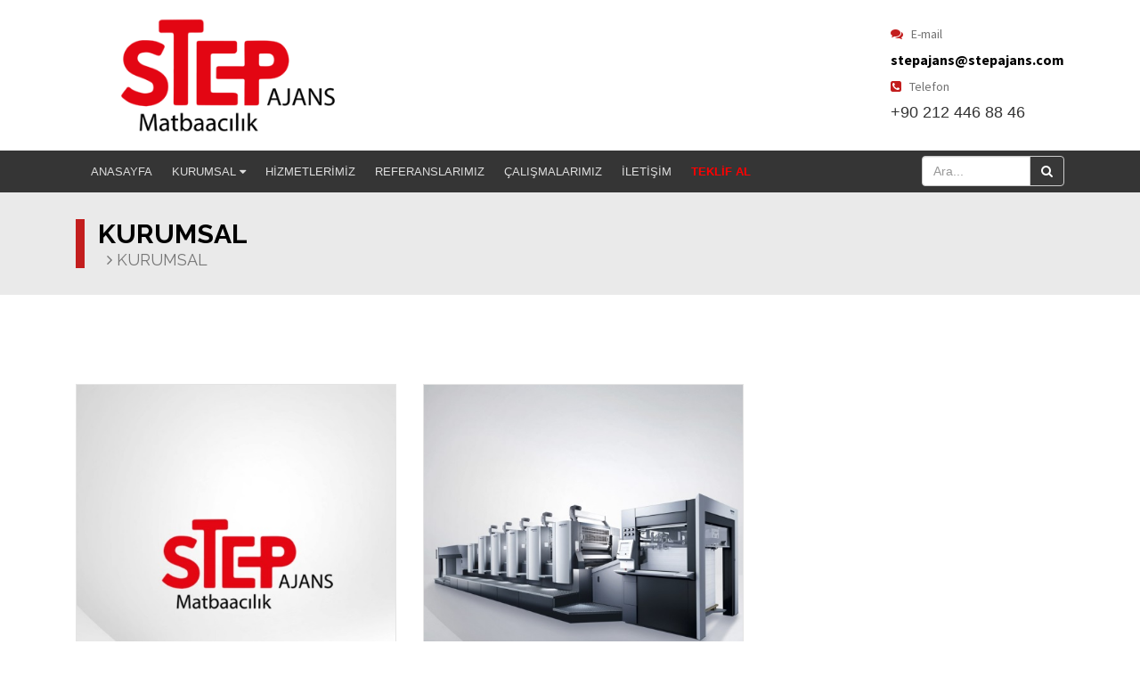

--- FILE ---
content_type: text/html; charset=utf-8
request_url: https://stepajans.com/2362/kurumsal
body_size: 7613
content:


<!DOCTYPE html>

<html lang="tr" xmlns="http://www.w3.org/1999/xhtml">
<head><title>
	KURUMSAL
</title><meta name="viewport" content="initial-scale=1.0, width=device-width" />
    <!-- Style Sheets -->
       <!-- google fonts -->
    <link href="https://fonts.googleapis.com/css?family=Source+Sans+Pro:400,700" rel="stylesheet" type="text/css" /><link href="https://fonts.googleapis.com/css?family=Raleway:400,700,800" rel="stylesheet" type="text/css" /><link href="https://fonts.googleapis.com/css?family=Open+Sans" rel="stylesheet" type="text/css" /><link href="https://fonts.googleapis.com/css?family=Roboto" rel="stylesheet" /><link rel="stylesheet" type="text/css" href="/tmp/css/bootstrap.min.css" /><link href="../font-awesome-4.3.0/css/font-awesome.min.css" rel="stylesheet" /><link rel="icon" href="../imgicon/favicon.png" type="image/x-icon" /><link rel="stylesheet" type="text/css" href="/tmp/css/owl.carousel.css" /><link rel="stylesheet" type="text/css" href="/tmp/css/owl.transitions.css" /><link rel="stylesheet" type="text/css" href="/tmp/css/owl.theme.css" /><link rel="stylesheet" href="/tmp/css/animate.css" /><link rel="stylesheet" type="text/css" href="/tmp/css/hover-min.css" /><link href="/tmp/css/prettyPhoto.css" rel="stylesheet" type="text/css" /><link rel="stylesheet" href="/tmp/css/ms-style/masterslider.css" /><link rel="stylesheet" href="/tmp/css/ms-style/ms-layers-style.css" /><link href="/tmp/css/ms-skins/light-3/style.css" rel="stylesheet" type="text/css" /><link href="/tmp/css/ms-skins/black-2/style.css" rel="stylesheet" type="text/css" /><link rel="stylesheet" type="text/css" href="/tmp/css/loader.css" /><link rel="stylesheet" type="text/css" href="/tmp/css/styles.css" /><link rel="stylesheet" type="text/css" href="/tmp/css/responsive.css" /><link href="../fillimage/css/grid.css" rel="stylesheet" /><link href="/fancybox/source/jquery.fancybox.css" rel="stylesheet" /><link href="../main.css" rel="stylesheet" />
    <meta property='og:image' content='http://stepajans.com'/>
</head>
<body>
    <form method="post" action="./kurumsal" id="form1">
<div class="aspNetHidden">
<input type="hidden" name="__EVENTTARGET" id="__EVENTTARGET" value="" />
<input type="hidden" name="__EVENTARGUMENT" id="__EVENTARGUMENT" value="" />
<input type="hidden" name="__VIEWSTATE" id="__VIEWSTATE" value="/[base64]" />
</div>

<script type="text/javascript">
//<![CDATA[
var theForm = document.forms['form1'];
if (!theForm) {
    theForm = document.form1;
}
function __doPostBack(eventTarget, eventArgument) {
    if (!theForm.onsubmit || (theForm.onsubmit() != false)) {
        theForm.__EVENTTARGET.value = eventTarget;
        theForm.__EVENTARGUMENT.value = eventArgument;
        theForm.submit();
    }
}
//]]>
</script>


<div class="aspNetHidden">

	<input type="hidden" name="__VIEWSTATEGENERATOR" id="__VIEWSTATEGENERATOR" value="ABE54678" />
</div>
        <!-- Loader -->
       


        <div id="header">
            <div class="container">
                <div class="row">
	  <div class="col-md-4 col-sm-4">
                        <div id="logo">
                            <a href="/Default.aspx">
                                <img id="imgLogo" src="../images/Logo/big/2515a988-4bec-423c-a8bd-acf4361d3227.png" /></a>
                        </div>
                    </div>                   

			 <div class="col-md-4 col-sm-4">
                        <div id="live-help">
                            
                        </div>
                    </div>
                  
                    <div class="col-md-4 col-sm-4 hidden-xs">
                        <div id="chat-with-us" class="pull-right">
                            <span><i class="fa fa-comments"></i></span>
                            <p>E-mail</p>
                            <h4><a href="#">
                                <span id="lblEmailUst">stepajans@stepajans.com</span></a></h4>
<span><i class="fa fa-phone-square"></i></span>
                            <p>Telefon</p>
                            <h4 style="font-size:18px;" class="telust">
                                <span id="lblTelUst">+90 212 446 88 46</span></h4>
                           
                        </div>


                    </div>
                </div>
            </div>
        </div>
        <div class="row">
            <div class="col-lg-12" style="background-color: #353535;">
                <div class="container">
                    <div class="col-lg-10">
                        <div id="cssmenu">


                            <ul>

                                
                                        

                                        <li>
                                            <a href='/default.aspx'>ANASAYFA <i class="fa fa-caret-down"></i></a>
                                            <ul>

                                                
	

                                            </ul>
                                        </li>

                                    
                                        

                                        <li>
                                            <a href='/2362/kurumsal'>KURUMSAL <i class="fa fa-caret-down"></i></a>
                                            <ul>

                                                

                                                        


                                                        <li><a href='/2363/hakkimizda'>HAKKIMIZDA&nbsp;&nbsp; <i class="fa fa-caret-right"></i></a>

                                                            <ul>

                                                                

                                                            </ul>
                                                        </li>
                                                    

                                                        


                                                        <li><a href='/2366/makina-parkurumuz'>MAKİNA PARKURUMUZ&nbsp;&nbsp; <i class="fa fa-caret-right"></i></a>

                                                            <ul>

                                                                

                                                            </ul>
                                                        </li>
                                                    
	

                                            </ul>
                                        </li>

                                    
                                        

                                        <li>
                                            <a href='/2364/hizmetlerimiz'>HİZMETLERİMİZ <i class="fa fa-caret-down"></i></a>
                                            <ul>

                                                
	

                                            </ul>
                                        </li>

                                    
                                        

                                        <li>
                                            <a href='/2365/referanslarimiz'>REFERANSLARIMIZ <i class="fa fa-caret-down"></i></a>
                                            <ul>

                                                
	

                                            </ul>
                                        </li>

                                    
                                        

                                        <li>
                                            <a href='/2374/calismalarimiz'>ÇALIŞMALARIMIZ <i class="fa fa-caret-down"></i></a>
                                            <ul>

                                                
	

                                            </ul>
                                        </li>

                                    
                                        

                                        <li>
                                            <a href='/iletisim.aspx'>İLETİŞİM <i class="fa fa-caret-down"></i></a>
                                            <ul>

                                                
	

                                            </ul>
                                        </li>

                                    
<li>

<a href="/onlineteklifformu.aspx" style="color:red" ;margin-top="5px"><b>TEKLİF AL</b></a></li>
                            </ul>

                        </div>
                    </div>
                    <div class="col-lg-2">
                        <div id="pnlSearch" onkeypress="javascript:return WebForm_FireDefaultButton(event, &#39;lnkSearch&#39;)">
	
                        <div class="input-group search">
                            <input name="ctl00$txtSearch" type="text" id="txtSearch" class="form-control" placeholder="Ara..." />

                            <span class="input-group-btn">
                                <a id="lnkSearch" class="btn btn-default" href="javascript:__doPostBack(&#39;ctl00$lnkSearch&#39;,&#39;&#39;)"><i class="fa fa-search"></i></a>
                            </span>
                        </div>
                            
</div>
                    </div>
                </div>
            </div>
        </div>
        <div>
            
    <input type="hidden" name="ctl00$ContentPlaceHolder1$hdnMenuKatId" id="ContentPlaceHolder1_hdnMenuKatId" />
    <input type="hidden" name="ctl00$ContentPlaceHolder1$hdnResimGorunum" id="ContentPlaceHolder1_hdnResimGorunum" value="True" />
    <div id="below-blog" class="baslik">
        <div class="container">
            <div class="row">
                <div class="col-sm-12">
                    <div id="below-blog-text">
                        <h4 class="wow fadeInDown animated" data-wow-duration="0.3s" style="visibility: visible; animation-duration: 0.3s; animation-name: fadeInDown;"><span class="h4-style1">
                            <span id="ContentPlaceHolder1_lblMenuBaslik">KURUMSAL</span></span></h4>
                        
                                <p><a style="color: #E1730F" href='/0/'></a>&nbsp;&nbsp;<i class="fa fa-angle-right"></i>&nbsp;KURUMSAL </p>
                            

                    </div>
                </div>

            </div>
        </div>
    </div>
    <div class="container" style="padding-top: 20px; padding-bottom: 30px;">
        
        <div id="ContentPlaceHolder1_pnlAltMenu">
	
            <div id="packages">
                <div class="container packages-container">
                    <div class="row">

                        
                                <div class="col-lg-4 col-md-4 col-sm-6  package altmenu">
                                    <div class="package-container wow fadeIn animated" data-wow-duration="1s" style="visibility: visible; animation-duration: 1s; animation-name: fadeIn;">
                                        <div class="package-image">
                                              <a href='/2363/hakkimizda'>
                                            <img class="img-responsive" style="width: 100%" src='/images/Menu/big/13893f41-d75e-4b82-bad9-829e8d086397.jpg' alt='HAKKIMIZDA'></a>
                                        </div>
                                        <div class="package-info" style="height:70px">
                                            <h3 style="margin-left:0;margin-top:20px">
                                                HAKKIMIZDA
                                            </h3>
                                            <p style="margin-bottom:0;margin-left:0">
                                                
                                            </p>

                                        </div>
                                        <div class="select-button" style="margin-top:10px">
                                            <p>  <a style="color:white;text-decoration:none" href='/2363/hakkimizda'>detaylı bilgi</a></p>
                                            <a href='/2363/hakkimizda' class="btn btn-select-pkg pull-right">
                                                <i class="fa fa-chevron-right"></i>
                                            </a>
                                        </div>
                                    </div>
                                </div>
                            
                                <div class="col-lg-4 col-md-4 col-sm-6  package altmenu">
                                    <div class="package-container wow fadeIn animated" data-wow-duration="1s" style="visibility: visible; animation-duration: 1s; animation-name: fadeIn;">
                                        <div class="package-image">
                                              <a href='/2366/makina-parkurumuz'>
                                            <img class="img-responsive" style="width: 100%" src='/images/Menu/big/48b62bda-6383-45d2-9f43-2d00028de63a.jpg' alt='MAKİNA PARKURUMUZ'></a>
                                        </div>
                                        <div class="package-info" style="height:70px">
                                            <h3 style="margin-left:0;margin-top:20px">
                                                MAKİNA PARKURUMUZ
                                            </h3>
                                            <p style="margin-bottom:0;margin-left:0">
                                                
                                            </p>

                                        </div>
                                        <div class="select-button" style="margin-top:10px">
                                            <p>  <a style="color:white;text-decoration:none" href='/2366/makina-parkurumuz'>detaylı bilgi</a></p>
                                            <a href='/2366/makina-parkurumuz' class="btn btn-select-pkg pull-right">
                                                <i class="fa fa-chevron-right"></i>
                                            </a>
                                        </div>
                                    </div>
                                </div>
                            
                        

                    </div>
                </div>
            </div>
        
</div>

    </div>
    
    
    



        </div>


        <div id="footer" class="module parallax parallax-9">
            <div class="container">
                <div class="row">
                    <div class="col-md-3 col-sm-6 col-xs-12 wow fadeIn" data-wow-duration="1s">
                        <div class="footer-about">
                            <h3>
                          <img src="/imgicon/stepajanslogo.png"> 
<!--<span>
                                    STEP AJANS
                                </span>-->
                            </h3>
                            <p>
                                <p>Size zaman kazandıran matbaa</p>


                            </p>

                            <div class="social" style="margin-top: 15px;">
                                
                                        <a facebook class="hvr-sweep-to-bottom" href='https://www.facebook.com/Stepajans'>
                                            <i class="fa fa-facebook"></i>
                                        </a>
                                    
                                        <a twitter class="hvr-sweep-to-bottom" href='https://twitter.com/StepAjans'>
                                            <i class="fa fa-twitter"></i>
                                        </a>
                                    
                                        <a youtube class="hvr-sweep-to-bottom" href='https://www.youtube.com'>
                                            <i class="fa fa-youtube"></i>
                                        </a>
                                    
                                <a instagram="" class="hvr-sweep-to-bottom" href="https://www.instagram.com/">
                                            <i class="fa fa-instagram"></i>
                                        </a>
                            </div>
                        </div>
                    </div>
                    <div class="clearfix visible-xs"></div>
                    <div class="col-md-3 col-sm-6 col-xs-12 wow fadeIn" data-wow-delay="0.3s" data-wow-duration="1s">
                        <div class="footer-post">
                            <h3>
                                <span>İLETİŞİM BİLGİLERİ
						</span>
                            </h3>
                            <div class="footer-trail-links">
                                <p>
                                    <a href="#" class="footer-trail-link">
                                        <i class="fa fa-phone"></i>
                                        <span id="lblTelefon"><span style='color:white;'>Tel: </span>+90 212 446 88 46<br></span>
                                    </a>
                                </p>
                                <p>
                                    <a href="#" class="footer-trail-link">
                                        <i class="fa fa-fax"></i>
                                        <span id="lblTelefon2"></span>
                                    </a>
                                </p>
                                <p>
                                    <a href="#" class="footer-trail-link">
                                        <i class="fa fa-mobile"></i>
                                        <span id="lblGsm1"><span style='color:white;'>Gsm: </span>+90 507 306 3464<br></span>
                                    </a>
                                </p>
                                <p>
                                    <a href="#" class="footer-trail-link">
                                        <i class="fa fa-at"></i>
                                        <span id="lblMail"><span style='color:white;'>E-mail: </span><a href='mailto:#' style='color:silver;' class='sc_hover d_inline_b'>stepajans@stepajans.com</a></span>
                                    </a>
                                </p>
                                <p>
                                    <a href="#" class="footer-trail-link">
                                        <i class="fa fa-map-marker"></i>
                                        <span id="lblAdres"><span style='color:white;'>Adres: </span>Step Ajans Reklamcılık Matbaacılık Tanıtım Ve Organizasyon Ltd.Şti.
Göztepe Mh. İnönü Cd. No:78 34200 Bağcılar İSTANBUL <br></span>
                                    </a>
                                </p>


                            </div>


                        </div>
                    </div>
                    <div class="clearfix visible-xs"></div>
                    <div class="clearfix visible-sm"></div>
                    <div class="col-md-6 col-sm-12 col-xs-12 wow fadeIn" data-wow-delay="0.6s" data-wow-duration="1s">
                        <div class="footer-trail">
                            <h3>
                                <span>HARİTA
						</span>
                            </h3>
                            <div class="footer-trail-links">
                                

                            </div>
                        </div>
                    </div>

                    <div class="clearfix visible-xs"></div>
                    <div class="clearfix visible-sm"></div>
                </div>
            </div>
        </div>



        <div id="copyright">
            <div class="container">
                <div class="row text-center">

                    <p>
                        2021 Step Ajans Matbaacılık, - İSTANBUL Tüm Hakları Saklıdır. 
                    </p><a href="http://www.teknodeva.com/" target="_blank">WEB YAZILIM: TEKNODEVA</a><br>
                </div>
            </div>
        </div>

        <script src="/tmp/js/wow.min.js"></script>
        <script src="/tmp/js/jquery-1.11.1.min.js"></script>
        <script src="/tmp/js/bootstrap.min.js"></script>
        <script src="/tmp/js/masterslider.min.js"></script>
        <script src="/tmp/js/owl.carousel.js"></script>
        <script src="/tmp/js/owl-slider.js"></script>
        <script src="/tmp/js/jquery.prettyPhoto.js"></script>
        <script src="https://maps.googleapis.com/maps/api/js"></script>
        <script src="/tmp/js/custom.js"></script>
        <script type="text/javascript" src="//s7.addthis.com/js/300/addthis_widget.js#pubid=ra-50f7ef21523a9840" async></script>

        <script src="/cssmenu/menumaker.min.js"></script>


        <script>
            $("#cssmenu").menumaker({
                title: "Menu",
                breakpoint: 768,
                format: "multitoggle"
            });
        </script>
        <script>
            $("#cssmenu ul").each(
      function () {
          var elem = $(this);
          if (elem.children().length == 0) {

              elem.parent().find("i").css("display", "none");
          }

      }
     );


        </script>
        
        <script src="/fillimage/js/jquery-imagefill.js"></script>
        <script src="/fancybox/source/jquery.fancybox.js"></script>
        <script src="/fancybox/lib/jquery.mousewheel-3.0.6.pack.js"></script>
        <script src="/fancybox/source/helpers/jquery.fancybox-media.js"></script>
        <script type="text/javascript">
            $(document).ready(function () {

                $('.fancybox').fancybox();


                $(document).ready(function () {
                    $('.fancybox-media').fancybox({
                        openEffect: 'none',
                        closeEffect: 'none',
                        helpers: {
                            media: {}
                        }
                    });
                });

            });
        </script>
        <script>
            $('.grid-quarter').imagefill();
        </script>
          <script>
        jQuery(document).ready(function() {
    jQuery(".slide-3").click(function() {

        var url = $(this).attr('urlsrc');
        window.location.href = url;

});
});


    </script>
    
<script src="/WebResource.axd?d=j47iEi0S6nhvzoWlCWhsZmXfv57WQuAs2ZdW1Qmi5ZAw7Q86LDKhYjDtu5K5X4KEUiKYy09MuSGVDgxZEUZI9-uCT5WVjFn1m097F1AQjwc1&amp;t=638901644248157332" type="text/javascript"></script>
</form>
</body>
</html>


--- FILE ---
content_type: text/css
request_url: https://stepajans.com/tmp/css/loader.css
body_size: 912
content:
/*
  Project Name : Mountain Biking
  Author Company : Ewebcraft
  Project Date: 16 June, 2015
  Author Website : http://www.ewebcraft.com
  Author Email : ewebcraft@gmail.com
*/

#loader {
    background: #2F3030;
    position: fixed;
    top: 0;
    left: 0;
    width: 100%;
    height: 100%;
    z-index:99999;
}

/* Smoke container */
#smoke {
  position: absolute;
  z-index: 3;
  width: 1px;
  height: 160px;
  margin-top: -80px;
  left: 50%;
  top: 50%;
}

/* No animations? Display a static smoke image */
/* smoke balls */
#smoke span {
  display: block;
  position: absolute;
  bottom: -35px;
  left: 50%;
  margin-left: -20px;
  height: 0px;
  width: 0px;
  border: 35px solid rgba(255,255,255,0.3);
  border-radius: 35px;
  left: -14px;
  opacity: 0;
  transform: scale(0.2);
}

/* Smoke animation */
@-webkit-keyframes smokeL {
  0% {
    -moz-transform: scale(0.2) translate(0, 0);
    -ms-transform: scale(0.2) translate(0, 0);
    -webkit-transform: scale(0.2) translate(0, 0);
    transform: scale(0.2) translate(0, 0);
  }
  10% {
    opacity: 1;
    -moz-transform: scale(0.2) translate(0, -5px);
    -ms-transform: scale(0.2) translate(0, -5px);
    -webkit-transform: scale(0.2) translate(0, -5px);
    transform: scale(0.2) translate(0, -5px);
  }
  100% {
    opacity: 0;
    -moz-transform: scale(1) translate(-20px, -130px);
    -ms-transform: scale(1) translate(-20px, -130px);
    -webkit-transform: scale(1) translate(-20px, -130px);
    transform: scale(1) translate(-20px, -130px);
  }
}
@-moz-keyframes smokeL {
  0% {
    -moz-transform: scale(0.2) translate(0, 0);
    -ms-transform: scale(0.2) translate(0, 0);
    -webkit-transform: scale(0.2) translate(0, 0);
    transform: scale(0.2) translate(0, 0);
  }
  10% {
    opacity: 1;
    -moz-transform: scale(0.2) translate(0, -5px);
    -ms-transform: scale(0.2) translate(0, -5px);
    -webkit-transform: scale(0.2) translate(0, -5px);
    transform: scale(0.2) translate(0, -5px);
  }
  100% {
    opacity: 0;
    -moz-transform: scale(1) translate(-20px, -130px);
    -ms-transform: scale(1) translate(-20px, -130px);
    -webkit-transform: scale(1) translate(-20px, -130px);
    transform: scale(1) translate(-20px, -130px);
  }
}
@-o-keyframes smokeL {
  0% {
    -moz-transform: scale(0.2) translate(0, 0);
    -ms-transform: scale(0.2) translate(0, 0);
    -webkit-transform: scale(0.2) translate(0, 0);
    transform: scale(0.2) translate(0, 0);
  }
  10% {
    opacity: 1;
    -moz-transform: scale(0.2) translate(0, -5px);
    -ms-transform: scale(0.2) translate(0, -5px);
    -webkit-transform: scale(0.2) translate(0, -5px);
    transform: scale(0.2) translate(0, -5px);
  }
  100% {
    opacity: 0;
    -moz-transform: scale(1) translate(-20px, -130px);
    -ms-transform: scale(1) translate(-20px, -130px);
    -webkit-transform: scale(1) translate(-20px, -130px);
    transform: scale(1) translate(-20px, -130px);
  }
}
@keyframes smokeL {
  0% {
    -moz-transform: scale(0.2) translate(0, 0);
    -ms-transform: scale(0.2) translate(0, 0);
    -webkit-transform: scale(0.2) translate(0, 0);
    transform: scale(0.2) translate(0, 0);
  }
  10% {
    opacity: 1;
    -moz-transform: scale(0.2) translate(0, -5px);
    -ms-transform: scale(0.2) translate(0, -5px);
    -webkit-transform: scale(0.2) translate(0, -5px);
    transform: scale(0.2) translate(0, -5px);
  }
  100% {
    opacity: 0;
    -moz-transform: scale(1) translate(-20px, -130px);
    -ms-transform: scale(1) translate(-20px, -130px);
    -webkit-transform: scale(1) translate(-20px, -130px);
    transform: scale(1) translate(-20px, -130px);
  }
}
@-webkit-keyframes smokeR {
  0% {
    -moz-transform: scale(0.2) translate(0, 0);
    -ms-transform: scale(0.2) translate(0, 0);
    -webkit-transform: scale(0.2) translate(0, 0);
    transform: scale(0.2) translate(0, 0);
  }
  10% {
    opacity: 1;
    -moz-transform: scale(0.2) translate(0, -5px);
    -ms-transform: scale(0.2) translate(0, -5px);
    -webkit-transform: scale(0.2) translate(0, -5px);
    transform: scale(0.2) translate(0, -5px);
  }
  100% {
    opacity: 0;
    -moz-transform: scale(1) translate(20px, -130px);
    -ms-transform: scale(1) translate(20px, -130px);
    -webkit-transform: scale(1) translate(20px, -130px);
    transform: scale(1) translate(20px, -130px);
  }
}
@-moz-keyframes smokeR {
  0% {
    -moz-transform: scale(0.2) translate(0, 0);
    -ms-transform: scale(0.2) translate(0, 0);
    -webkit-transform: scale(0.2) translate(0, 0);
    transform: scale(0.2) translate(0, 0);
  }
  10% {
    opacity: 1;
    -moz-transform: scale(0.2) translate(0, -5px);
    -ms-transform: scale(0.2) translate(0, -5px);
    -webkit-transform: scale(0.2) translate(0, -5px);
    transform: scale(0.2) translate(0, -5px);
  }
  100% {
    opacity: 0;
    -moz-transform: scale(1) translate(20px, -130px);
    -ms-transform: scale(1) translate(20px, -130px);
    -webkit-transform: scale(1) translate(20px, -130px);
    transform: scale(1) translate(20px, -130px);
  }
}
@-o-keyframes smokeR {
  0% {
    -moz-transform: scale(0.2) translate(0, 0);
    -ms-transform: scale(0.2) translate(0, 0);
    -webkit-transform: scale(0.2) translate(0, 0);
    transform: scale(0.2) translate(0, 0);
  }
  10% {
    opacity: 1;
    -moz-transform: scale(0.2) translate(0, -5px);
    -ms-transform: scale(0.2) translate(0, -5px);
    -webkit-transform: scale(0.2) translate(0, -5px);
    transform: scale(0.2) translate(0, -5px);
  }
  100% {
    opacity: 0;
    -moz-transform: scale(1) translate(20px, -130px);
    -ms-transform: scale(1) translate(20px, -130px);
    -webkit-transform: scale(1) translate(20px, -130px);
    transform: scale(1) translate(20px, -130px);
  }
}
@keyframes smokeR {
  0% {
    -moz-transform: scale(0.2) translate(0, 0);
    -ms-transform: scale(0.2) translate(0, 0);
    -webkit-transform: scale(0.2) translate(0, 0);
    transform: scale(0.2) translate(0, 0);
  }
  10% {
    opacity: 1;
    -moz-transform: scale(0.2) translate(0, -5px);
    -ms-transform: scale(0.2) translate(0, -5px);
    -webkit-transform: scale(0.2) translate(0, -5px);
    transform: scale(0.2) translate(0, -5px);
  }
  100% {
    opacity: 0;
    -moz-transform: scale(1) translate(20px, -130px);
    -ms-transform: scale(1) translate(20px, -130px);
    -webkit-transform: scale(1) translate(20px, -130px);
    transform: scale(1) translate(20px, -130px);
  }
}
#smoke .s0 {
  -webkit-animation: smokeL 10s 0s infinite;
  -moz-animation: smokeL 10s 0s infinite;
  -o-animation: smokeL 10s 0s infinite;
  animation: smokeL 10s 0s infinite;
}

#smoke .s1 {
  -webkit-animation: smokeR 10s 1s infinite;
  -moz-animation: smokeR 10s 1s infinite;
  -o-animation: smokeR 10s 1s infinite;
  animation: smokeR 10s 1s infinite;
}

#smoke .s2 {
  -webkit-animation: smokeL 10s 2s infinite;
  -moz-animation: smokeL 10s 2s infinite;
  -o-animation: smokeL 10s 2s infinite;
  animation: smokeL 10s 2s infinite;
}

#smoke .s3 {
  -webkit-animation: smokeR 10s 3s infinite;
  -moz-animation: smokeR 10s 3s infinite;
  -o-animation: smokeR 10s 3s infinite;
  animation: smokeR 10s 3s infinite;
}

#smoke .s4 {
  -webkit-animation: smokeL 10s 4s infinite;
  -moz-animation: smokeL 10s 4s infinite;
  -o-animation: smokeL 10s 4s infinite;
  animation: smokeL 10s 4s infinite;
}

#smoke .s5 {
  -webkit-animation: smokeR 10s 5s infinite;
  -moz-animation: smokeR 10s 5s infinite;
  -o-animation: smokeR 10s 5s infinite;
  animation: smokeR 10s 5s infinite;
}

#smoke .s6 {
  -webkit-animation: smokeL 10s 6s infinite;
  -moz-animation: smokeL 10s 6s infinite;
  -o-animation: smokeL 10s 6s infinite;
  animation: smokeL 10s 6s infinite;
}

#smoke .s7 {
  -webkit-animation: smokeR 10s 7s infinite;
  -moz-animation: smokeR 10s 7s infinite;
  -o-animation: smokeR 10s 7s infinite;
  animation: smokeR 10s 7s infinite;
}

#smoke .s8 {
  -webkit-animation: smokeL 10s 8s infinite;
  -moz-animation: smokeL 10s 8s infinite;
  -o-animation: smokeL 10s 8s infinite;
  animation: smokeL 10s 8s infinite;
}

#smoke .s9 {
  -webkit-animation: smokeR 10s 9s infinite;
  -moz-animation: smokeR 10s 9s infinite;
  -o-animation: smokeR 10s 9s infinite;
  animation: smokeR 10s 9s infinite;
}

--- FILE ---
content_type: text/css
request_url: https://stepajans.com/tmp/css/styles.css
body_size: 14882
content:
/*
  Project Name : vapor theme 
  Author Company : Ewebcraft
  Project Date: 1 Jan,2016
  Author Website : http://www.layerstheme.com
  Author Email : admin@layers.com
*/

/*------------------------------------------------------------------
[generic Table of contents]

* body
  
    + #header
        - #logo
        - #live-help
		- #opening-hours
		- #chat-with-us
            
    + #main-navigation
        - .navbar-header
        - #fixed-collapse-navbar
            
    + #main-slider

    + #vapouring-theme
        - #theme
        - #theme-img
		- .theme-boxes

    + #tips
        - #tips-text
        - #tips-para
          
    + #trails
        - #trail-title
        - #trail-gallery

    + #vaping-now
        - #vaping-text
		- #vaping-para
		- #vaping-img
     
    + #party-area
        - #party-text
		- #party-para

    + #instructors
        - #instructor-gallery
        
    + #testimonial-review
        - #main-testimonial
		- #testimonial-para
		- #testimonial-img    
    
    + #below-testimonial
		- #below-testi-text
		- #below-testi-para
		
	+ #parts
		- #parts-title
		- #parts-gallery
		
	+ #party-images
		- #images-text
		- #gallery
		
	+ #below-gallery
		- #gallery-text
		- #gallery-para
		
	+ #packages
		- .packages-container
			- .package-container
			
	+ #blog-section
		- #blog-text
		- #blog-images
		
	+ #below-blog
		- #below-blog-text
		- #below-blog-para
		
	+ #contact
		- .contact-container
			- .contact-info
			- .form-inline 
	
	+ .map-container
		- #map-canvas
		
	+ #footer
		- .footer-about
		- .footer-post
		- .footer-trail
		- .bottom-image-group

    + #copyright
	
	
[end generic table of contents ]
******************************************/  
img
{
	max-width:100%;
}
*{margin:0px; padding:0px;}

a,a:hover,a:focus,a:active,
button,button:hover,button:focus,button:active {
	outline: none;
}

/*********************** top header**********************/
#header
{
	background:#ffffff;
	padding:20px 0px;
}
	#header .container div[class^="col-sm-3"]
	{
		padding:0px;
	}
	#logo
	{
		display: inline-block;
		width: 100%;
		text-align: center;
	}
	#logo img {
		display: inline-block;
	}

#live-help,
#opening-hours,
#chat-with-us {
	margin-top: 8px;	
}	

#live-help
	{
		position:relative;
		left:15px;
	}
		#live-help span i.fa
			{
				font-size:14px;
				color:#c31e1e;
				display:inline-block;
			}
		#live-help p
		{
			margin:0px 0px 0px 5px;
			display:inline-block;
			color:#717171;
			font-size:14px;
			font-family: 'Source Sans Pro', sans-serif;
		}
		#live-help h4
		{
			font-size:16px;
			font-weight:bold;
			margin-bottom:0px;
			color:#000000;
			font-family: 'Source Sans Pro', sans-serif;
		}
		
		#chat-with-us span i.fa {
			font-size:14px;
			color:#c31e1e;
			display:inline-block;
		}
		#chat-with-us p {
			margin:0px 0px 0px 5px;
			display:inline-block;
			color:#717171;
			font-size:14px;
			font-family: 'Source Sans Pro', sans-serif;
		}
		#chat-with-us h4 a {
			font-size:16px;
			font-weight:bold;
			margin-bottom:0px;
			color:#000000;
			font-family: 'Source Sans Pro', sans-serif;
		}
		
/************************* navigation ************************/

#main-navigation 
{
  position: absolute;
  width: 100%;
  -webkit-transition: all 0.9s ease;
  -moz-transition: all 0.9s ease;
  -o-transition: all 0.9s ease;
  transition: all 0.9s ease;
  -ms-transition: all 1s ease;
  z-index:9999;
}
	/*.navbar-header
	{
		display:none;
	}*/
	/*.navbar-header 
	{
		padding-top:15px;
	}*/
		.navbar-default
		{
		  background-color:transparent;
		  border:none;
		  text-align: center;
		}
	.navbar-collapse.collapse
	{
		padding:0px;
	}
	.navbar-nav {
		float: none;
		display: inline-block;
	}
	.navbar	{
	  border-radius:0;
	  margin-bottom: 0px;
	  -webkit-transition: all 0.5s ease;
	  -moz-transition: all 0.5s ease;
	  -o-transition: all 0.5s ease;
	  transition: all 0.5s ease;
	  -ms-transition: all 0.5s ease;
	}	
	.navbar > .container .navbar-brand
	{
	  margin-left:0;
	  padding:0;
	  height:auto;
	}
		.navbar-default .navbar-nav > li 
		{
		  font-family: 'Source Sans Pro', sans-serif;
		  background: rgba(255,168,0,0);
		  font-size: 16px;
		  border-radius: 0px;
		  text-transform: uppercase;
		  margin-right:30px;
		  padding-bottom: 33px;
		  -webkit-transition: all 0.4s cubic-bezier(0.390, 0.500, 0.150, 1.360);
		  -moz-transition: all 0.4s cubic-bezier(0.390, 0.500, 0.150, 1.360);
		  -ms-transition: all 0.4s cubic-bezier(0.390, 0.500, 0.150, 1.360);
		  -o-transition: all 0.4s cubic-bezier(0.390, 0.500, 0.150, 1.360);
		  transition: all 0.4s cubic-bezier(0.390, 0.500, 0.150, 1.360); 
		}

			.navbar-default .navbar-nav > li > a:before
			/*.navbar-default .navbar-nav > li.active > a:before*/ {
				position: absolute;
				top: 100%;
				left: 50%;
				color: transparent;
				content: '•';
				text-shadow: 0 0 transparent;
				font-size: 1.2em;
				-webkit-transition: text-shadow 0.3s, color 0.3s;
				-moz-transition: text-shadow 0.3s, color 0.3s;
				transition: text-shadow 0.3s, color 0.3s;
				-webkit-transform: translateX(-50%);
				-moz-transform: translateX(-50%);
				transform: translateX(-50%);
				pointer-events: none;
			}
			.navbar-default .navbar-nav > li > a 
			{
			  color: #fff;
			  padding-top:25px;
			  padding-bottom:0px;
			  -webkit-transition: color 0.3s;
			  -moz-transition: color 0.3s;
			  transition: color 0.3s;			  
			}
			.navbar-default .navbar-nav > li > a:hover:before,
			/*.navbar-default .navbar-nav > li > a:focus:before,*/
			.navbar-default .navbar-nav > li.active > a:before
			/*.navbar-default .navbar-nav > li.active > a:focus*/  {
				color: #fff;
				text-shadow: 10px 0 #fff, -10px 0 #fff;
			}	
			.navbar-default .navbar-nav > li > a:hover,
			/*.navbar-default .navbar-nav > li > a:focus,*/
			.navbar-default .navbar-nav > .active > a,
			.navbar-default .navbar-nav > .active > a:focus,
			.navbar-default .navbar-nav > .active > a:hover {
				color:#c31e1e;
				background: transparent;
			}
			.navbar-default .navbar-nav > li > a:focus {
				color: #fff;
			}

		.navbar-default .navbar-nav > li.active,
		.navbar-default .navbar-nav > li:hover 
		{
		    background: transparent;
		    border-radius: 0px;	  
		}
			

	#navigation.affix 
	{
	  background-color: #212121;
	  position: fixed;
	  top: 0;
	  width: 100%;
	  z-index:9999;
	  -webkit-box-shadow: 0px 2px 5px -1px rgba(0,0,0,0.5);
	  -moz-box-shadow: 0px 2px 5px -1px rgba(0,0,0,0.5);
	  box-shadow: 0px 2px 5px -1px rgba(0,0,0,0.5);
	  -webkit-transition: all 0.4s ease;
	  -moz-transition: all 0.4s ease;
	  -o-transition: all 0.4s ease;
	  transition: all 0.4s ease;
	  -ms-transition: all 0.4s ease;
	}

	.navbar-collapse.in {
	   overflow-y: visible;
	   overflow-y: auto;
	}

/*********************** master slider ************************/
.ms-slide .ms-layer, .ms-fixed-layers .ms-layer 
{
  /*pointer-events: auto;*/
  position: relative !important;
}
.master-slider 
{
    height: 100%;
}
.master-slider, .master-slider * 
{
    box-sizing: content-box;
	text-align:center;
	margin:0 auto;
}
	.master-slider 
	{
		position: relative;
		transform: translate3d(0px, 0px, 0px);
		visibility: hidden;
	}

		.ms-view .ms-slide-container 
		{
			position: relative;
		}
		
		.ms-inner-controls-cont, #top-banner .ms-container 
		{
			margin: 0 auto;
			position: relative;
		}

.ms-view 
{
    background: #000000 none repeat scroll 0 0;
    margin: 0 auto;
    overflow: hidden;
    perspective: 2000px;
    position: relative;
}
.ms-slide 
{
    height: 100%;
    position: absolute;
    transform: translateZ(0px);
}

	.ms-moz .ms-slide-bgcont > img 
	{
		transform: translateX(0px);
	}
	.ms-slide .ms-slide-layers,  .ms-fixed-layers 
	{
		height: 100%;
		overflow: hidden;
		/*pointer-events: none;*/
		position: absolute;
		top: 0;
		width: 100%;
		z-index: 109;
	}
	.ms-anim-layers
	{
		position:relative;
		top:17%;
	}
	#main-slider .ms-slide.slide-1 h4 
	{
		color: #c31e1e;
		font-family: 'Raleway', sans-serif;
		font-size:24px;
		font-weight: 700;
		margin: 55px 0px 10px;
		top:100px;
		position:relative;
		left:135px;
	}
	#main-slider .ms-slide.slide-1 h1 
	{
		color: #fff;
		font-size:70px;
		font-family: 'Raleway', sans-serif;
		font-weight: 900;
		margin:120px 0px 5px;
		position:relative;
		bottom:20px;
		text-transform: uppercase;
		position:relative;
		left:235px;
	}
	#main-slider .ms-slide.slide-1 h3
	{
		color: #fff;
		font-size:70px;
		font-family: 'Raleway', sans-serif;
		font-weight: 900;
		position:relative;
		bottom:30px;
		text-transform: uppercase;
		position:relative;
		left:108px;
		margin:0px;
	}
	
.banner-block p 
{
    color: #fff;
    margin-top: 37px;
}
#main-slider .ms-slide.slide-1 a
{
    position: absolute;
	top:0px;
	background:#151614;
	padding:18px 52px !important;
	color:#ffffff;
	border:none;
	font-family: 'Raleway', sans-serif;
	text-transform:uppercase;
	left:45px;
	font-weight:700;
	border-radius:0px;
	font-size:18px;
	box-shadow: 0.5px 5px  #9f4c00;
	-webkit-box-shadow: 0.5px 5px  #9f4c00;
	-moz-box-shadow: 0.5px 5px  #9f4c00;
	transition:all 0.3s ease 0s;
	-webkit-transition:all 0.3s ease 0s;
	-moz-transition:all 0.3s ease 0s;
}
	.hvr-shutter-in-horizontal::before
	{
		background:#c31e1e;
	}
/*********** slide 2 ********************/
#main-slider .ms-slide.slide-2 h4 
	{
		color: #c31e1e;
		font-family: 'Raleway', sans-serif;
		font-size:24px;
		font-weight: 700;
		margin: 55px 0px 10px;
		top:100px;
		position:relative;
	}
	#main-slider .ms-slide.slide-2 h1 
	{
		color: #fff;
		font-size:70px;
		font-family: 'Raleway', sans-serif;
		font-weight: 900;
		margin:135px 0px 5px;
		position:relative;
		bottom:20px;
		text-transform: uppercase;
		position:relative;
	}
	#main-slider .ms-slide.slide-2 h3
	{
		color: #fff;
		font-size:70px;
		font-family: 'Raleway', sans-serif;
		font-weight: 900;
		position:relative;
		bottom:30px;
		text-transform: uppercase;
		position:relative;
		margin:0px;
	}
	
.banner-block p 
{
    color: #fff;
    margin-top: 37px;
}
#main-slider .ms-slide.slide-2 a
{
    position: absolute;
	top:0px;
	background:#151614;
	padding:18px 52px !important;
	color:#ffffff;
	border:none;
	font-family: 'Raleway', sans-serif;
	text-transform:uppercase;
	font-weight:700;
	border-radius:0px;
	font-size:18px;
	box-shadow: 0.5px 5px  #9f4c00;
	transition:all 0.3s ease 0s;
	-webkit-transition:all 0.3s ease 0s;
	-moz-transition:all 0.3s ease 0s;
}

/************** slider 3 ******************/

#main-slider .ms-slide.slide-3 h4 {
    color: #c31e1e;
    font-family: 'Raleway', sans-serif;
    font-size: 24px;
    font-weight: 700;
    margin: 55px 0px 10px;
    top: 125px;
    left: 80px;
    position: relative;
    text-align: left;
    text-shadow: -2px 5px 4px rgba(0, 0, 0, 1)
}

#main-slider .ms-slide.slide-3 h1 {
    color: #fff;
    font-size: 50px;
    font-family: 'Raleway', sans-serif;
    font-weight: 900;
    margin: 135px 0px 5px;
    position: relative;
    top: 165px;
    left: 80px;
    /*text-transform: uppercase;*/
    position: relative;
    text-align: left;
    text-shadow: -2px 5px 4px rgba(0, 0, 0, 1)
}

#main-slider .ms-slide.slide-3 h3 {
    color: #fff;
    font-size: 70px;
    font-family: 'Raleway', sans-serif;
    font-weight: 900;
    position: relative;
    bottom: 30px;
    /*text-transform: uppercase;*/
    position: relative;
    text-align: left;
    margin: 0px;
}
	
.banner-block p 
{
    color: #fff;
    margin-top: 37px;
}
#main-slider .ms-slide.slide-3 a
{
    position: relative;
	top:0px;
	background:#151614;
	padding:18px 52px !important;
	color:#ffffff;
	border:none;
	font-family: 'Raleway', sans-serif;
	text-transform:uppercase;
	float:left;
	font-weight:700;
	border-radius:0px;
	font-size:18px;
	box-shadow: 0.5px 5px  #9f4c00;
	transition:all 0.3s ease 0s;
	-webkit-transition:all 0.3s ease 0s;
	-moz-transition:all 0.3s ease 0s;
    left:80px;
    
}

#main-slider .ms-slide a:hover {
	box-shadow: 0px 0px  #9f4c00;
	-webkit-box-shadow: 0px 0px  #9f4c00;
	-moz-box-shadow: 0px 0px  #9f4c00;
}

/****************** button hover ********************/




/*********************** vapouring theme *****************/
#vapouring-theme {
    background: #202020;
    padding: 25px 0px;
}
	#vapouring-theme .col-sm-6
	{
		padding-left:0px;
	}
	#theme
	{
		border-left:10px solid #c31e1e;
		height:55px;
	}
		#theme p
		{
			color:#ffffff;
			font-family: 'Raleway', sans-serif;
			font-weight:lighter;
			font-size:18px;
			margin:0px 15px 0px;
			text-transform:uppercase;
		}
		#theme h4
		{
			font-size:30px;
			font-family: 'Raleway', sans-serif;
			font-weight:700;
			margin-left:15px;
			text-transform:uppercase;
			color:#ffffff;
			margin:0px 15px 0px;
		}
			.h4-style
			{
				color:#c31e1e;	
			}
	#theme-img-container {
		overflow: hidden;
	}
	#theme-img
	{
		margin-top:40px;
		position: relative;
		border:1px solid #4f4f4f;
		text-align: center;
		transition:all 0.3s ease 0s;
		-webkit-transition:all 0.3s ease 0s;
		-moz-transition:all 0.3s ease 0s;
	}
	#theme-img img {
		display: inline-block;
	}
	.main-box
	{
		margin-top:96px;
	}
		.theme-box-container {
			overflow: hidden;
			display: inline-block;
		}
		.theme-boxes:hover,
		#theme-img:hover  {
			border-color: transparent;
			/*border:none;*/
		}
		.theme-boxes:before,
		#theme-img:before {
			box-sizing: border-box;
			transform: translateX(100%);
			content: '';
			position: absolute;
			bottom: 0;
			left: 0;
			width: 100%;
			height: 1px;
			border-bottom: 1px solid transparent;
			border-left: 1px solid transparent;
		}
		.theme-boxes
		{
			/*height:202.8px;*/
			border:1px solid white;
			text-align:center;
			padding-bottom: 16px;
			position: relative;
			transition:all 0.3s ease 0s;
			-webkit-transition:all 0.3s ease 0s;
			-moz-transition:all 0.3s ease 0s;
		}
		.theme-boxes:after,
		#theme-img:after {
			box-sizing: border-box;
			transform: translateX(-100%);
			content: '';
			position: absolute;
			top: 0;
			left: 0;
			width: 100%;
			height: 1px;
			border-top: 1px solid transparent;
			border-right: 1px solid transparent;
		}
		.theme-boxes:hover:before,
		#theme-img:hover:before {
			transition: .1s transform linear, .1s height linear .1s;
			transform: translateX(0);
			height: 100%;
			border-color: #c31e1e;
		}
		.theme-boxes:hover:after,
		#theme-img:hover:after {
			transition: .1s transform linear .2s, .1s height linear .3s;
			transform: translateX(0);
			height: 100%;
			border-color: #c31e1e;
		}

			.theme-boxes hr,
			#theme-img hr
			{
				/*border:1px solid #c31e1e;*/
				width:110px;
				background: #c31e1e;
				height: 1px;
				border:0px;
				z-index:999;
				margin:-1px auto 0px;
			}
			.theme-boxes:hover hr,
			#theme-img:hover hr {
				display: none;
			}
			#theme-img hr
			{
				/*width:160px;*/
			}
			.theme-boxes img
			{
				margin-top:20px;
				transform:scale(1);
				-webkit-transform:scale(1);
				-moz-transform:scale(1);
				transition:all 0.3s ease-in 0s;
				-webkit-transition:all 0.3s ease-in 0s;
				-moz-transition:all 0.3s ease-in 0s;
			}
			.theme-boxes:hover img {
				transform:scale(1.2);
				-webkit-transform:scale(1.2);
				-moz-transform:scale(1.2);
			}
			.theme-boxes h1
			{
				margin:15px 0px 15px;
				color:white;
				font-family: 'Source Sans Pro', sans-serif;
				text-transform:uppercase;
				font-size:16px;
				font-weight:bold;
			}
			.theme-boxes p
			{
				color:white;
				font-size:16px;
				font-family: 'Source Sans Pro', sans-serif;
				margin:0px 20px;
			}
			.box-style
			{
				margin-top:10px;
			}


/********************** tips *********************/
#tips
{
	background:#eaeaea;
	padding:30px 0px 21px;
}
	#tips .col-sm-4
	{
		padding-left:0px;
	}
	#tips-text
	{
		border-left:10px solid #c31e1e;
		height:55px;
	}
		#tips-text p
		{
			color:#767676;
			font-family: 'Raleway', sans-serif;
			font-weight:lighter;
			font-size:18px;
			margin:0px 15px 0px;
			text-transform:uppercase;
		}
		#tips-text h4
		{
			font-size:30px;
			font-family: 'Raleway', sans-serif;
			font-weight:700;
			margin-left:15px;
			text-transform:uppercase;
			color:#c31e1e;
			margin:0px 15px 0px;
		}
			.h4-style1
			{
				color:#000000;
			}
			
	#tips-para
	{
		position:relative;
		bottom:10px;
	}
		#tips-para p
		{
			color:#666666;
			font-family: 'Source Sans Pro', sans-serif;
			line-height:25px;
			font-size:16px;
			margin:0px;
            margin-top:9px;
		}
		
/******************* trial *******************/
#trails 
{  
	margin:80px 0px;
}

#trail-gallery 
{
  background: #f4f4f4;
}

  #trail-slider .item
  {
    margin: 0px;
    overflow: hidden;
  }
	  #trail-slider .item img
	  {
		display: block;
		width: 100%;
		height: auto;
	  }
	   #trail-slider .item h3 
	   {
		text-align: center;   
	  } 
		  #trail-slider .item h3 a 
		  {
			font-family: 'Raleway', sans-serif;
			color: #151614;
			margin:30px 0px 10px;
			font-size: 20px;
			text-align: center;
			text-decoration: none;
			-webkit-transition: all 0.2s ease-in 0s;
			-moz-transition: all 0.2s ease-in 0s;
			-o-transition: all 0.2s ease-in 0s;
			transition: all 0.2s ease-in 0s;
			-ms-transition: all 0.2s ease-in 0s;
		  }
			  #trail-slider .item h3 a:hover,
			  #trail-slider .item h3 a:focus 
			  {
				text-decoration: none;
			  }
		  #trail-slider .item p 
		  {
			font-family: 'Source Sans Pro', sans-serif;
			color: #686868;
			margin: 0px 0px 40px;
			text-align: center; 
		  }
	  #trail-slider .item .trail-image 
	  {
		position: relative;
	  }
		  #trail-slider .item .trail-image .trail-hover 
		  {
			width: 100%;
			height: 2px;
			background-color: rgba(32,33,37,0.2);
			position: absolute;
			top: 50%;
			margin-top: -1px;
			left: 0;
			opacity: 0;
			text-align: center;
			-webkit-transition: all 0.3s ease-in 0s;
			-moz-transition: all 0.3s ease-in 0s;
			-o-transition: all 0.3s ease-in 0s;
			transition: all 0.3s ease-in 0s;
			-ms-transition: all 0.3s ease-in 0s;
		  }
			  #trail-slider .item .trail-image .trail-hover a 
			  {
				background-color: #c31e1e;
				color: #000;
				width: 50px;
				height: 50px;
				line-height: 50px;
				text-align: center;
				position: absolute;
				bottom: 50%;
				left: 50%;
				margin-left: -25px;
				margin-bottom: -25px;
				opacity: 0;
				border-radius: 2px;
				-webkit-transform: scale(0);
				-moz-transform: scale(0);
				-o-transform: scale(0);
				transform: scale(0);
				-webkit-transition: all 0.4s ease-in;
				-moz-transition: all 0.4s ease-in;
				-o-transition: all 0.4s ease-in;
				transition: all 0.4s ease-in;
				-ms-transition: all 0.1s ease-in;
			  }
			  #trail-slider .item .trail-image .trail-hover a i.fa {
			  	font-size: 20px;
			  	line-height: 52px;
			  }
	  #trail-slider .item:hover .trail-image .trail-hover 
	  {
		background-color: rgba(32,33,37,0.5);
		top: 0;
		height: 100%;
		opacity: 1;
	  }
	  #trail-slider .item:hover h3 a 
	  {
		color: #c31e1e;
		text-decoration: none;
	  }
		  #trail-slider .item:hover .trail-image .trail-hover a 
		  {
			-webkit-transform: scale(1);
			-moz-transform: scale(1);
			-o-transform: scale(1);
			transform: scale(1);
			opacity: 1;
			transition-delay:0.1s;
			color:#ffffff;
		  }
		  #trail-slider .item .trail-image .trail-hover a:hover 
		  {
			color: #fff;
		  }
		  
/******************* start vaping now ********************/
#vaping-now
{
	background:url(/imgicon/castell_bg.jpg) top left no-repeat;
	background-size:cover;
	padding:30px 0px 30px;
	background-attachment:fixed;
	background-position:50% 50%;
}


	#vaping-now .container div[class^="col-"]
	{
		padding:0px;
	}
	#vaping-img
	{
		
	}
		#vaping-img > img
		{
		}
	
	#vaping-text
	{
		border-left:10px solid #c31e1e;
		height:55px;
		margin-top: 18px;
	}
		#vaping-text p
		{
			color:#ffffff;
			font-family: 'Raleway', sans-serif;
			font-weight:lighter;
			font-size:18px;
			margin:0px 15px 0px;
			text-transform:uppercase;
		}
		#vaping-text h4
		{
			font-size:30px;
			font-family: 'Raleway', sans-serif;
			font-weight:700;
			text-transform:uppercase;
			color:#ffffff;
			margin:0px 15px 0px;
		}
	#vaping-para
	{
	}
		#vaping-para p
		{
			color:#ffffff;
			font-family: 'Source Sans Pro', sans-serif;
			font-weight:lighter;
			font-size:16px;
			text-transform:none;
			margin:60px 0px 0px;
		}
		#vaping-anchor
		{
		}
			#vaping-anchor a
			{
				background:#151614;
				padding:18px 52px !important;
				color:#ffffff;
				text-decoration:none;
				border:none;
				font-family: 'Raleway', sans-serif;
				text-transform:uppercase;
				font-weight:700;
				border-radius:0px;
				font-size:18px;
				box-shadow: 0.5px 5px  #9f4c00;
				margin-top:60px;
				transition:all 0.3s ease 0s;
				-webkit-transition:all 0.3s ease 0s;
				-moz-transition:all 0.3s ease 0s;
			}
			#vaping-anchor a:hover {
				box-shadow: 0px 0px  #9f4c00;
			}
			
/***************** party area ********************/
#party-area
{
	background:#eaeaea;
	padding:80px 0px 60px;
}
	#party-area .col-sm-4
	{
		padding-left:0px;
	}
	#party-text
	{
		border-left:10px solid #c31e1e;
		height:55px;
	}
		#party-text p
		{
			color:#767676;
			font-family: 'Raleway', sans-serif;
			font-weight:lighter;
			font-size:18px;
			margin:0px 15px 0px;
			text-transform:uppercase;
		}
		#party-text h4
		{
			font-size:30px;
			font-family: 'Raleway', sans-serif;
			font-weight:700;
			margin-left:15px;
			text-transform:uppercase;
			color:#c31e1e;
			margin:0px 15px 0px;
		}
			
			
	#party-para
	{
		position:relative;
		bottom:10px;
	}
		#party-para p
		{
			color:#666666;
			font-family: 'Source Sans Pro', sans-serif;
			line-height:25px;
			font-size:16px;
			margin:0px;
		}
		
/************** instructor **********************/

/* Instructor-slider */

#instructor-gallery 
{
  margin:30px 0px;
}

	#instructor-slider .item
	{
		margin: 0px;
		overflow: hidden;
	  }
	  #instructor-slider .item img
	  {
		display: block;
		width: 100%;
		height: auto;    
	  }
	  .instructor-photo-overlay 
	  {
	  	overflow: hidden;
		width: 100%;
		height: 100%;
		position: absolute;
		bottom: -100%;
		left: 0;
		right: 0;
		opacity: 0;
		text-align: left;
		padding-left:10px;
		background: rgba(101,100,97,0.2);
		-webkit-transition: all 0.2s ease 0s;
		-moz-transition: all 0.2s ease 0s;
		-o-transition: all 0.2s ease 0s;
		transition: all 0.2s ease 0s;
		}
			.instructor-photo-overlay h1 
			{
			  font-family: 'Raleway';
			  color: #fff;
			  font-size: 20px;
			  position: absolute;
			  left: -100%;
			  bottom: 100px;
			  /*margin-top: 95%;*/
			  margin-bottom: 0px !important;
			  text-transform:capitalize;
			  -webkit-transition: all 0.5s ease 0.1s;
			  -moz-transition: all 0.5s ease 0.1s;
			  -o-transition: all 0.5s ease 0.1s;
			  transition: all 0.5s ease 0.1s;
			}
			.instructor-photo-overlay p 
			{
			  font-family: 'Source Sans Pro', sans-serif;
			  color: #fff;
			  font-size: 16px;
			  position: absolute;
			  left: -100%;
			  bottom:70px;
			  /*margin-top: 0px !important;*/
			  -webkit-transition: all 0.6s ease 0.1s;
			  -moz-transition: all 0.6s ease 0.1s;
			  -o-transition: all 0.6s ease 0.1s;
			  transition: all 0.6s ease 0.1s;
			}
		.instructor-photo-overlay .icon-overlay 
		{
		  color: #fff;
		  opacity: 0;
		  position: absolute;
		  bottom: -70px;
		  left: 15px;
		  /*bottom:25%;*/
		  -webkit-transition: all 0.7s ease 0.1s;
		  -moz-transition: all 0.7s ease 0.1s;
		  -o-transition: all 0.7s ease 0.1s;
		  transition: all 0.7s ease 0.1s;
		}

	.instructor-photo-overlay .icon-overlay a {
	  color: #fff;
	}
	.instructor-photo-overlay .icon-overlay i.fa 
	{
	  font-size: 18px;
	  margin-right: 2px;
	  height: 20px;
	  width: 20px;
	}
	.instructor-photo-overlay .icon-overlay i.fa:hover 
	{
	  color: #151614;
	}
	
	#instructor-slider .item:hover .instructor-photo-overlay 
	{
	  bottom: 0;
	  background: rgba(228,118,21,0.8);
	  opacity: 1;
	}
	#instructor-slider .item:hover .instructor-photo-overlay .icon-overlay 
	{
	  bottom: 40px;
	  opacity: 1;
	  /*transition-delay:0.2s;*/
	}
	#instructor-slider .item:hover .instructor-photo-overlay h1 
	{
	  left: 10px;
	  opacity: 1;
	  /*transition-delay:0.2s;*/
	}
	#instructor-slider .item:hover .instructor-photo-overlay p 
	{
	  left: 14px;
	  opacity: 1;
	  /*transition-delay:0.2s;*/
	}
	#instructor-slide .item:hover img 
	{
	  transform:scale(1.05);
	}

/***************** testimonial review ******************/

#testimonials {
  overflow: hidden;
  background:#151614;
  padding:20px 0 0;
}
	#testimonials .testimonial 
	{
	  position: relative;
	}

	#testimonials .container div[class^="col-"]
	{
		padding:0px;
	}
	#main-testimonial
	{
		padding-top:60px;
	}
	#testimonial-text
	{
		border-left:10px solid #c31e1e;
		height:55px;
	}
		#testimonial-text p
		{
			color:#ffffff;
			font-family: 'Raleway', sans-serif;
			font-weight:lighter;
			font-size:18px;
			margin:0px 15px 0px;
			text-transform:uppercase;
		}
		#testimonial-text h4
		{
			font-size:30px;
			font-family: 'Raleway', sans-serif;
			font-weight:700;
			text-transform:uppercase;
			color:#ffffff;
			margin:0px 15px 0px;
		}
	.testimonial-para
	{
	}
		.testimonial-para p
		{
			color:#ffffff;
			font-family: 'Raleway', sans-serif;
			line-height:30px;
			font-size:16px;
			text-transform:none;
			display:inline-block;
			margin-left:60px;
			position:relative;
			bottom:35px;
		}
			.testimonial-para  i.fa
			{
				margin:65px 0px 0px 0px;
				display:inline-block;
				color:#ffffff;
				font-size:45px;
			}
		#testimonials h5
		{
			color:#ffffff;
			font-family: 'Source Sans Pro', sans-serif;
			font-weight:bold;
			margin-left:60px;
			margin-top:0px;
			font-size:18px;
			position:relative;
			bottom:30px;
		}
		
/*********************** below testimonial ********************/
#below-testimonial
{
	background:#eaeaea;
	padding:80px 0px 60px;
}
	#below-testimonial .col-sm-4
	{
		padding-left:0px;
	}
	#below-testi-text
	{
		border-left:10px solid #c31e1e;
		height:55px;
	}
		#below-testi-text p
		{
			color:#767676;
			font-family: 'Raleway', sans-serif;
			font-weight:lighter;
			font-size:18px;
			margin:0px 15px 0px;
			text-transform:uppercase;
		}
		#below-testi-text h4
		{
			font-size:30px;
			font-family: 'Raleway', sans-serif;
			font-weight:700;
			margin-left:15px;
			text-transform:uppercase;
			color:#c31e1e;
			margin:0px 15px 0px;
		}
			
			
	#below-testi-para
	{
		position:relative;
		bottom:10px;
	}
		#below-testi-para p
		{
			color:#666666;
			font-family: 'Source Sans Pro', sans-serif;
			line-height:25px;
			font-size:16px;
			margin:0px;
		}
		
/******************** parts slider ********************/
#parts-gallery {
  background: #f4f4f4 none repeat scroll 0 0;
  margin:80px 0px;
}
  #parts-slider .item{
    margin: 0px;
    overflow: hidden;
  }
  #parts-slider .item img{
    display: block;
    width: 100%;
    height: auto;
  }
  #parts-slider .item h3 
  {
    text-align: center;
	margin-top:30px;
  }
	  #parts-slider .item h3 a 
	  {
		  
		font-family: 'Raleway', sans-serif;
		color: #151614;
		text-decoration: none;
		margin:30px 0px 10px;
		font-size: 20px;
		text-align: center;
		-webkit-transition: all 0.4s ease-out;
		-moz-transition: all 0.4s ease-out;
		-o-transition: all 0.4s ease-out;
		transition: all 0.4s ease-out;
		-ms-transition: all 0.4s ease-out;
	  }
		  #parts-slider .item h3 a:hover,
		  #parts-slider .item h3 a:focus 
		  {
			text-decoration: none;
		  }
	
	  #parts-slider .item p 
	  {
		font-family: 'Source Sans Pro', sans-serif;
		color: #686868;
		padding:0px 100px; 
		text-align: center; 
	  }
  #parts-slider .item p.parts-price 
  {
    font-family: 'Source Sans Pro', sans-serif;
    color: #151614;
    font-size: 24px;
    margin: 0px 0px 30px;
    text-align: center; 
  }
  
  #parts-slider .item .parts-image 
  {
    position: relative;
    overflow: hidden;
  }
  #parts-slider .item .parts-image img {
  	opacity: 0.95;
	-webkit-transition: opacity 0.35s, -webkit-transform 0.35s;
	transition: opacity 0.35s, transform 0.35s;
	-webkit-transform: scale3d(1.05,1.05,1);
	transform: scale3d(1.05,1.05,1);
  }
  #parts-slider .item .parts-image .parts-hover:before {
  	position: absolute;
	top: 0;
	left: 0;
	width: 100%;
	height: 100%;
	background: rgba(255,255,255,0.5);
	content: '';
	-webkit-transition: -webkit-transform 0.6s;
	transition: transform 0.6s;
	-webkit-transform: scale3d(5.9,1.4,1) rotate3d(0,0,1,45deg) translate3d(0,-100%,0);
	transform: scale3d(5.9,1.4,1) rotate3d(0,0,1,45deg) translate3d(0,-100%,0);
  }
  #parts-slider .item:hover .parts-image img {
  	opacity: 0.6;
	-webkit-transform: scale3d(1,1,1);
	transform: scale3d(1,1,1);
  }
  #parts-slider .item:hover .parts-image .parts-hover:before {
  	-webkit-transform: scale3d(1.9,1.4,1) rotate3d(0,0,1,45deg) translate3d(0,100%,0);
	transform: scale3d(1.9,1.4,1) rotate3d(0,0,1,45deg) translate3d(0,100%,0);
  }
  #parts-slider .item .parts-image .parts-hover 
  {
    width: 100%;
    height: 100%;
    background-color: rgba(4,5,6,0.8);
    position: absolute;
    top: 0;
    left: -100%;
    opacity: 0.2;
    text-align: center;
    -webkit-transition: all 0.2s ease-in 0s;
    -moz-transition: all 0.2s ease-in 0s;
    -o-transition: all 0.2s ease-in 0s;
    transition: all 0.2s ease-in 0s;
    -ms-transition: all 0.2s ease-in 0s;
  }
	  #parts-slider .item .parts-image .parts-hover a {
		background-color: #c31e1e;
		color: #ffffff;
		width: 50px;
		height: 50px;
		line-height: 50px;
		text-align: center;
		position: absolute;
		bottom: 50%;
		left: 50%;
		margin-left: -25px;
		margin-bottom: -25px;
		opacity: 0;
		transform:scale(0);
		-webkit-transform:scale(0);
		-moz-transform:scale(0);
		-webkit-transition: all 0.4s ease;
		-moz-transition: all 0.4s ease;
		-o-transition: all 0.4s ease;
		transition: all 0.4s ease;
		-ms-transition: all 0.4s ease;
	  }
	  #parts-slider .item .parts-image .parts-hover a i.fa {
		font-size: 26px;
		line-height: 50px;
	  }
	  #parts-slider .item:hover .parts-image .parts-hover {
	    background-color: rgba(4,5,6,0.8);
	    left: 0;
	    opacity: 1;
	  }
	  #parts-slider .item:hover h3 a 
	  {
		color: #c31e1e;
	  }
		  #parts-slider .item:hover .parts-image .parts-hover a 
		  {
			-webkit-transform:scale(1);
			-moz-transform:scale(1);
			opacity: 1;
			transition-delay:0.2s;
		  }
		  #parts-slider .item .parts-image .parts-hover a:hover 
		  {
			color: #fff;
		  }
		  
/******************** party images ********************/
#party-images
{
	background:#151614;
	padding:80px 0px;
}
	#party-images .container div[class^="col"]
	{
		padding-left:0px;
	}
	#images-text
	{
		border-left:10px solid #c31e1e;
		height:55px;
	}	
		#images-text h1
		{
			color:#ffffff;
			font-family: 'Raleway', sans-serif;
			font-weight:lighter;
			font-size:18px;
			margin:0px 15px 0px;
			text-transform:uppercase;
		}
		#images-text p
		{
			font-size:30px;
			font-family: 'Raleway', sans-serif;
			font-weight:700;
			margin:0px 15px 0px;
			text-transform:uppercase;
			color:#ffffff;
		}
		

/******************** gallery slider *******************/

#mb-gallery 
{
  margin-top: 80px;
}
	#gallery-slider .item
	{
		margin: 0px;
		overflow: hidden;
		position: relative;
	  }
	  #gallery-slider .item .gallery-image img
	  {
		display: block;
		width: 100%;
		height: auto;    
	  }
  .gallery-photo-overlay 
  {
    width: 100%;
    height: 100%;
    position: absolute;
    top: 0;
    left: 0;
    border-radius: 0;     
    opacity: 0;
    background: rgba(0,0,0,0.2);
    transform: scale(1);
    -webkit-transform: scale(1);
    -moz-transform: scale(1);
    -webkit-transition: all 0.2s ease 0s;
    -moz-transition: all 0.2s ease 0s;
    -o-transition: all 0.2s ease 0s;
    transition: all 0.2s ease 0s;
    overflow: hidden;
  }
	.gallery-photo-overlay p 
		{
		  font-family: 'Raleway', sans-serif;
		  color: #fff;
		  font-size: 20px;
		  position: absolute;
		  top: 0px;
		  left: -50%;
		  opacity: 0;
		  text-transform: uppercase;
		  -webkit-transition: all 0.4s ease 0.1s;
		  -moz-transition: all 0.4s ease 0.1s;
		  -o-transition: all 0.4s ease 0.1s;
		  transition: all 0.4s ease 0.1s;
		   margin-top: 25px; 
		}
	.gallery-photo-overlay .icon-overlay 
		{
		  color: #fff;
		  opacity: 0;
		  position: absolute;
		  bottom:-50%;
		  right: 50px;
		  -webkit-transition: all 0.8s ease 0.1s;
		  -moz-transition: all 0.8s ease 0.1s;
		  -o-transition: all 0.8s ease 0.1s;
		  transition: all 0.8s ease 0.1s;
		}
	.gallery-photo-overlay .icon-overlay a 
		{
		  color: #fff;
		  -webkit-transition: all 0.2s ease 0.1s;
		  -moz-transition: all 0.2s ease 0.1s;
		  -o-transition: all 0.2s ease 0.1s;
		  transition: all 0.2s ease 0.1s;
		}
		.gallery-photo-overlay .icon-overlay i.fa 
		{
		  margin-right: 10px;
		  font-size: 18px;
		  height: 20px;
		  width: 20px;
		}
			.gallery-photo-overlay .icon-overlay a:hover 
			{
			  color:#151614;
			  outline: none;
			  text-decoration: none;
			}
		.gallery-photo-overlay .icon-overlay i.fa:hover 
		{
		  color: #151614;
		}

	#gallery-slider .item:hover .gallery-photo-overlay 
	{
	  border-radius: 0px;	 
	  background: rgba(228,127,32,0.9);
	  opacity: 1;
	}
		#gallery-slider .item:hover .gallery-photo-overlay p 
		{
		  left: 25px;
		  opacity: 1;
		  transition-delay:0.2s;
		}
		#gallery-slider .item:hover .gallery-photo-overlay .icon-overlay 
		{
		  bottom: 5%;
		  right: 20px;  
		  opacity: 1;
		  transition-delay:0.2s;
		}
		#gallery-slide .item:hover img 
		{
		  transform:scale(1.05);
		}


/*********************** below testimonial ********************/
#below-gallery
{
	background:#eaeaea;
	padding:80px 0px 60px;
}
	#below-gallery .col-sm-4
	{
		padding-left:0px;
	}
	#gallery-text
	{
		border-left:10px solid #c31e1e;
		height:55px;
	}
	#gallery-text p
		{
			color:#767676;
			font-family: 'Raleway', sans-serif;
			font-weight:lighter;
			font-size:18px;
			margin:0px 15px 0px;
			text-transform:uppercase;
		}
		#gallery-text h4
		{
			font-size:30px;
			font-family: 'Raleway', sans-serif;
			font-weight:700;
			margin:0px 15px 0px;
			text-transform:uppercase;
			color:#c31e1e;
		}
			
			
	#gallery-para
	{
		position:relative;
		bottom:10px;
	}
		#gallery-para p
		{
			color:#666666;
			font-family: 'Source Sans Pro', sans-serif;
			line-height:25px;
			font-size:16px;
			margin:0px;
		}
		
/****************** price and packages **************/

#packages {  
}


#packages-title .section-detail {
	margin-bottom:0;
}
#packages .section-title {
  border-bottom:none;
  padding-bottom: 0px;
}
#packages h3.small-heading {
  color: #151614;
  font-size: 20px;
}
#packages p.section-detail {
  color: #5d5d5d;
}

#packages .packages-container 
{
	padding:80px 0px;
}

.package 
{
}

	#packages .packages-container .package .package-container 
	{
	  display: block;
	  border: 1px solid #e4e4e4;
	  background: #f4f4f4;	  
	  box-shadow: 0px 0px 0px 0px rgba(0,0,0,0.5);
	  -webkit-box-shadow: 0px 0px 0px 0px rgba(0,0,0,0.5);
	  -moz-box-shadow: 0px 0px 0px 0px rgba(0,0,0,0.5);
	  transition:all 0.2s ease 0s;
	  -webkit-transition:all 0.2s ease 0s;
	  -moz-transition:all 0.2s ease 0s;
	}
	#packages .packages-container .package .package-container:hover {
		box-shadow: 0px 0px 9px 2px rgba(0, 0, 0, 0.20);
		-webkit-box-shadow: 0px 0px 9px 2px rgba(0, 0, 0, 0.20);
		-moz-box-shadow: 0px 0px 9px 2px rgba(0, 0, 0, 0.20);
	}	
		#packages .packages-container .package .package-container .select-button {
		  background: #c31e1e;
		  display: inline-block;
		  width: 100%;
		  margin-top: 40px;  
		}
			#packages .packages-container .package .package-container .select-button p 
			{
			  font-family: 'Raleway';
			  color: #fff;
			  font-size: 22px;
			  display: inline-block;
			  margin-bottom: 0px;
			  padding:20px 0px 20px 15px;
			  margin-left:10px;
			}
			#packages .packages-container .package .package-container .select-button .btn-select-pkg 
			{
			  background: #eaeaea ;
			  text-align: center;
			  height: 100%;
			  color: #fff;
			  font-size: 20px;
			  border-radius: 0px;
			  padding: 20px 30px;
			  float: right;
			  -webkit-transition: all 0.4s ease 0.1s;
			  -moz-transition: all 0.4s ease 0.1s;
			  -o-transition: all 0.4s ease 0.1s;
			  transition: all 0.4s ease 0.1s;
			}
				#packages .packages-container .package .package-container .select-button .btn-select-pkg:hover 
				{
				  background: #151614;
				  color:#ffffff;  
				}
		#packages .packages-container .package .package-container .select-button .btn-select-pkg:hover .fa
		{
			color:#ffffff;
		}
		#packages .packages-container .package .package-container .select-button .btn-select-pkg .fa 
		{
		  margin-top: 6px;
		  color:#c31e1e;
		}
		#packages .packages-container .package .package-container .package-info 
		{
		  display: inline-block;
		  margin-left:10px;
		  width: 100%;
		}
			#packages .packages-container .package .package-container .package-info h3 
			{
			  color: #151614;
			  text-transform: uppercase;
			  font-size: 18px;
			  margin-left: 15px;
			  margin-top: 40px;
			}
				#packages .packages-container .package .package-container .package-info p 
				{
				  font-family: 'Source Sans Pro', sans-serif;
				  color: #5d5d5d;
				  margin-bottom: 40px;
				  margin-left: 15px;
				  text-transform:capitalize;
				}
			#packages .packages-container .package .package-container .package-info .package-info-icon i.fa
			{
			  font-size: 14px;
			  margin-top: 4px;
			  color: #c31e1e;
			}
	#packages .packages-container .package .package-container .package-info .package-info-icon,
	#packages .packages-container .package .package-container .package-info .package-info-text 
	{
	  margin-bottom: 15px;
	}
	#packages .packages-container .package .package-container .package-info .package-info-text {
	  padding-left:0px;
	}
#packages .packages-container .package .package-container .package-info .package-info-text p 
{
  font-family: 'Source Sans Pro', sans-serif;
  color: #5d5d5d;
  margin-top: 2px;
  margin-bottom: 0px;
  margin-left: 0px;
  font-size:14px;
  text-transform:uppercase;
  position:relative;
  right:8px;
}

/************************blog section********************************/
#blog-section {
    background: #202020;
    padding: 30px 0px;
}
	#blog-section .container
	{
		padding:0px;
	}
	
	#blog-text
	{
		border-left:10px solid #c31e1e;
		height:55px;
	}	
		#blog-text h1
		{
			color:#ffffff;
			font-family: 'Raleway', sans-serif;
			font-weight:lighter;
			font-size:18px;
			margin:0px 15px 0px;
			text-transform:uppercase;
		}
		#blog-text p
		{
			font-size:30px;
			font-family: 'Raleway', sans-serif;
			font-weight:700;
			margin:0px 15px 0px;
			text-transform:uppercase;
			color:#ffffff;
		}
	#blog-images
	{
		margin-top:30px;
	}
		.blog-image
		{
			border:1px solid #bfbfbf;
		}
			.blog-text
			{
				background:#e9e9e9;
				padding:30px 20px 20px;
			}
				.blog-text h1
				{
					color:#151614;
					font-size:20px;
					margin:0px;
					font-family: 'Raleway', sans-serif;
					font-weight:700;
				}
				.blog-text p
				{
					color:#767676;
					font-size:16px;
					margin:25px 0px 25px;
					font-family: 'Source Sans Pro', sans-serif;
					line-height:20px;
				}
				.blog-text a
				{
					text-decoration:none;
					color:#151614;
					font-size:12px;
					font-family: 'Raleway', sans-serif;
					font-weight:700;
					
					
				}
					.blog-text a:hover
					{
						color:#c31e1e;
					}
				.blog-text hr
				{
					border:1px solid #bfbfbf;
					margin:20px -20px !important;
				}
				
		.blog-socials
		{
			display:inline-block;
		}
			.blog-socials i.fa
			{
				color:#c31e1e;
				font-size:18px;
			}
			.blog-socials p
			{
				margin:0px 10px 0px 5px;
				color:#757575;
				display:inline-block;
				text-transform:capitalize;
			}
		
/******************** below blog **********************/
#below-blog
{
	background:#eaeaea;
	padding:80px 0px 60px;
}
	#below-blog .col-sm-4
	{
		padding-left:0px;
	}
	#below-blog-text
	{
		border-left:10px solid #c31e1e;
		height:55px;
	}
	#below-blog-text p
		{
			color:#767676;
			font-family: 'Raleway', sans-serif;
			font-weight:lighter;
			font-size:18px;
			margin:0px 15px 0px;
			text-transform:uppercase;
		}
		#below-blog-text h4
		{
			font-size:30px;
			font-family: 'Raleway', sans-serif;
			font-weight:700;
			margin:0px 15px 0px;
			text-transform:uppercase;
			color:#c31e1e;
		}
			
			
	#below-blog-para
	{
		position:relative;
		bottom:10px;
	}
		#below-blog-para p
		{
			color:#666666;
			font-family: 'Source Sans Pro', sans-serif;
			line-height:25px;
			font-size:16px;
			margin:0px;
            margin-top: 15px;
		}
/*********************** contact portion ****************************/
#contact 
{  
  padding-bottom: 80px;
}

#contact-title .section-detail
{
	margin-bottom:0;
}
	#contact-title 
	{
	  background: #f4f4f4;
	  padding:55px 0 45px;
	}
	#contact .section-title 
	{
	  border-bottom:none;
	  padding-bottom: 0px;
	}
		#contact h3.small-heading 
		{
		  color: #151614;
		  font-size: 20px;
		}
		#contact p.section-detail 
		{
		  color: #5d5d5d;
		}
		
		#contact .contact-container 
		{
		  margin-top: 60px;
		}
	#contact .contact-container .contact-info 
	{
	  padding: 15px 0px;
	  border-bottom: 1px solid #cfcfcf;
	  display: inline-block;
	  width: 85%;
	}
		#contact .contact-container .contact-info .contact-info-icon 
		{
		  padding: 0px;
		}
			#contact .contact-container .contact-info .contact-info-icon .fa
			{
			  font-size: 22px;
			  margin-top: 5px;
				}
	#contact .contact-container .contact-info .contact-info-text 
	{
	  padding-left: 0px;
	  margin-bottom:10px;
	}
		#contact .contact-container .contact-info .contact-info-text p,
		#contact .contact-container .contact-info .contact-info-text a 
		{
		  color: #5d5d5d;
		  font-family: 'Open Sans', sans-serif;
		  font-size: 16px;
		  line-height: 1.6em;
		  margin-bottom: 0px;
		  margin-left:15px;
		}

	#contact .bottom-contact-form input.form-control {
	  width: 100%;
	  margin-bottom: 20px;
	  border-radius: 0px;
	  height: 50px;
	  font-family: 'Open Sans', sans-serif;
	  color: #828282;
	  border-color: #e0e0e0;
	  box-shadow: none;
	  -moz-box-shadow:none;
	  -webkit-box-sahdow:none;
	  -webkit-transition: all 0.4s ease;
	  -moz-transition: all 0.4s ease;
	  -o-transition: all 0.4s ease;
	  transition: all 0.4s ease;
	  -ms-transition: all 0.4s ease;
	}
		#contact .bottom-contact-form .form-control:focus 
		{
		  -webkit-box-shadow: 0px 1px 3px 0px rgba(171,171,171,0.68);
		  -moz-box-shadow: 0px 1px 3px 0px rgba(171,171,171,0.68);
		  box-shadow: 0px 1px 3px 0px rgba(171,171,171,0.68);
		}

			#contact .bottom-contact-form textarea.form-control 
			{
			  width: 100%;
			 font-family: 'Open Sans', sans-serif;
			  color: #828282;
			  margin-bottom: 30px;
			  border-radius: 0px;
			  border-color: #e0e0e0;
			}
	.bottom-contact-form .btn-contact 
	{
		background:#151614;
		padding:18px 52px !important;
		color:#ffffff;
		border:none;
		font-family: 'Raleway', sans-serif;
		text-transform:uppercase;
		margin-top:20px;
		font-weight:700;
		border-radius:0px;
		font-size:18px;
		box-shadow: 0.5px 5px  #9f4c00;
		transition:all 0.3s ease 0s;
		-webkit-transition:all 0.3s ease 0s;
		-moz-transition:all 0.3s ease 0s;
	}
	.bottom-contact-form .btn-contact:hover {
		box-shadow: 0px 0px  #9f4c00;	
	}	
		
	#parts-title .section-detail {
		
		margin-bottom:0;
	}
		.contact-style
		{
			border-bottom:none !important;
		}

	/* form-submision-preloader*/

	.formOverlay:before {
	  content: "\f110";
	  font-family: fontawesome;
	  -webkit-animation: fa-spin 1s infinite steps(8);
	  animation: fa-spin 1s infinite steps(8);
	  color: #c31e1e;
	  position: absolute;
	  top: 50%;
	  left: 50%;
	  font-size: 56px;
	  margin-top: -34px;
	}
	.formOverlay {
	  /*background:rgba(0,0,0,0.7) url('../images/loading.gif') no-repeat center center;*/
	  background:rgba(0,0,0,0.2);
	  display: block;
	  height: 100%;
	  left: 0;
	  position: absolute;
	  top: 0;
	  width: 100%;
	  z-index: 9999;
	}

	.alert .message-icon {
	  margin-right: 10px;
	  width: 30px;
	  height: 30px;
	  text-align: center;
	  border:1px solid #9F9F9F;
	  border-radius: 50%;
	  line-height: 30px;
	}

/************************ map **********************/
#map-canvas 
{
  height: 200px;
}

/******************* footer *************************/

div.module.parallax-9 {
    background-color: #202020;
    padding: 40px 0px 40px;
}
#footer
{
}
	#footer h3 
	{
	  margin-top: 0px;
	  margin-bottom: 45px;
	}
		#footer h3 span 
		{
		  color: #fff;
		  font-size: 20px;
		  font-weight:700;
		  text-transform: uppercase;
		  font-family: 'Raleway', sans-serif;
		}
	#footer p 
	{
	  font-family: 'Source Sans Pro', sans-serif;
	  color: #8b8b8b;
	}

		#footer .footer-about p 
		{
		  line-height: 1.7em;
		  color: #8b8b8b;
		  font-size: 16px;
		  margin: 30px 0;
		}

	#footer .footer-about .social 
	{
	  margin-top: 60px;
	}
		#footer .footer-about .social a 
		{
		  background: #333333;
		  width: 50px;
		  height: 50px;
		  line-height: 50px;
		  border-radius: 5px;
		  margin-left: 3px;
		  display: inline-block;
		  text-align: center;
		  color: #fff;
		  -webkit-transition: all 0.4s ease;
		  -moz-transition: all 0.4s ease;
		  -o-transition: all 0.4s ease;
		  transition: all 0.4s ease;
		  -ms-transition: all 0.4s ease;
		}
			#footer .footer-about .social a:hover 
			{
			  background: #c31e1e;
			}
			#footer .footer-about .social .hvr-sweep-to-bottom::before {
				background: #c31e1e;
				border-radius: 5px;
			}
			#footer .footer-about .social a .fa 
			{
			  font-size: 16px;
			  line-height: 50px;
			}

		#footer .footer-post .latest-post-links p 
		{
		  margin-bottom: 15px;
		  display: block;
		}
			#footer .footer-post .latest-post-links p a.latest-post-link 
			{
			  color: #fff;
			  display: block;
			  margin-bottom: 8px;
			  font-size: 16px;
			  -webkit-transition: all 0.4s ease;
			  -moz-transition: all 0.4s ease;
			  -o-transition: all 0.4s ease;
			  transition: all 0.4s ease;
			  -ms-transition: all 0.4s ease;
			}
	#footer .footer-post .latest-post-links p span.post-date 
	{
	  color: #8b8b8b;
	  display: block;
	  font-size: 14px;
	}
		#footer .footer-post .latest-post-links p a.latest-post-link:hover 
		{
		  color: #c31e1e;
		  text-decoration: none;
		}

	#footer .footer-trail-links p 
	{
	  padding: 10px 0px;
	  margin-bottom: 0px;
	  border-bottom: 1px solid #4c4b4d;  
	}
		#footer .footer-trail-links p:first-child 
		{
		  padding: 0px 0px 10px;
		}
	#footer .footer-trail-links p a 
	{
	  color: #ffffff;
	  margin-left: 5px;
	  font-size:16px;
	  display: inline-block;
	  -webkit-transition: all 0.4s ease;
	  -moz-transition: all 0.4s ease;
	  -o-transition: all 0.4s ease;
	  transition: all 0.4s ease;
	  -ms-transition: all 0.4s ease;
	}
		#footer .footer-trail-links p a .fa 
		{
		  color: #c31e1e;
		  -webkit-transition: all 0.4s ease;
		  -moz-transition: all 0.4s ease;
		  -o-transition: all 0.4s ease;
		  transition: all 0.4s ease;
		  -ms-transition: all 0.4s ease;
		}
			#footer .footer-trail-links p a:hover{
			  color: #fff;
			  text-decoration: none;
			}
	#footer .footer-trail-links p a:hover .fa 
	{
	  color: #fff;
	}

		#footer .bottom-image-group .bottom-image-col 
		{
		  width:28%;
		  float: left;
		  margin-right: 3.5%;
		}
			#footer .bottom-image-group .bottom-image-col .photo-item 
			{
			  display: block;
			  margin-bottom: 10px;
			}

/********************* copyright text ************************/
#copyright {
  background: #1a1a1a;
  padding: 30px 0px;
}
	#copyright p 
	{
	  font-family: 'Source Sans Pro', sans-serif;
	  color: #8b8b8b;
	  margin-bottom: 0px;
	  font-size: 16px;
	}
		#copyright p a 
		{
		  color: #fff;
		}
			#copyright p a:hover
			{
				text-decoration:none;
				color:#dc740e;
			}
			


--- FILE ---
content_type: text/css
request_url: https://stepajans.com/tmp/css/responsive.css
body_size: 2710
content:
@charset "utf-8";

/* CSS Document */

@media (max-width: 980px) {
	.navbar-default .navbar-nav > li {
		margin-right: 0px;
	}
	#logo > img {
		width: 95%;
		margin-bottom: 10px;
	}
	.empty {
		width: 0;
	}
	#opening-hours h4,
	#chat-with-us h4,
	#live-help h4 {
		font-size: 14px;
	}
	#chat-with-us h4 a {
		font-size: 14px;
	}
	#vapouring-theme .col-sm-6{
		padding-left: 15px;
	}
	.main-box {
		margin-top: 45px;
	}
	#tips-text p,
	#party-text p {
		font-size: 16px;
	}
	#tips-text h4 {
		font-size: 24px;
	}
	#party-text h4 {
		font-size: 22px;
	}
	#trail-slider .item h3 a {
		font-size: 18px;
	}
	#vaping-now {
		padding: 40px 0 60px; 
	}
	#vaping-text p {
		font-size: 15px;
	}
	#vaping-text h4 {
		font-size: 24px;
	}
	#vaping-para p {
		font-size: 14px;
		margin: 32px 0 0;
	}
	#vaping-anchor a {
		font-size: 18px;
		margin-top: 36px;
	}
	#vaping-img > img {
		margin-top: 50px;
	}
	.instructor-photo-overlay h1 {
		font-size: 16px;
	}
	.instructor-photo-overlay p {
		font-size: 14px;
	}
	#testimonial-img {
		text-align: center;
	}
	#testimonial-img img {
		display: inline-block;
	}
	#below-testi-text h4 {
		font-size: 22px;
	}
	#parts-slider .item h3 a {
		font-size: 14px;
	}
	#parts-slider .item p {
		padding: 0 30px; 
	}
	#gallery-text h4 {
		font-size: 22px;
	}	
	#packages .package {
		margin-bottom: 30px;
	}
	#blog-images .col-sm-6 {
		margin-bottom: 30px;
	}
	#below-blog-text h4 {
		font-size: 20px;
	}
}
@media (max-width: 800px) {
	.navbar-default .navbar-nav > li > a {
		padding-left: 10px;
		padding-right: 10px;
	}
}

@media (max-width:797px) {

	/******************* header********************/
	#logo
	{
		position:relative;
		bottom:0px;
	}
	#header .container div[class^="col-"]
	{
		padding:0px 15px;
	}
	#live-help,#chat-with-us,#opening-hours
	{
		padding:10px 0px;
	}
	#tips-text p, #party-text p {
		font-size: 14px;
	}
	#tips-text h4 {
		font-size: 22px;
	}
	#party-text h4 {
		font-size: 18px;
	}
	/***************** vapuring theme **********************/
	#vaping-now .vaping-text-container {
		width: 96%;
	}
	#vaping-img {
		display: none;
	}
	#vapouring-theme .col-sm-6
	{
		padding-left:15px;
	}
	.main-box
	{
		margin-top:20px;
	}
	/******************** tips area *****************/
	#tips .col-sm-4
	{
		padding-left:15px;
	}
	/******************* vaping now ****************/
	#vaping-now .container div[class^="col-"]
	{
		padding-left:15px;
	}
	#vaping-anchor
	{
		width:60%;
	}
	/******************* party area******************/
	#party-area .col-sm-4
	{
		padding-left:15px;
	}
	/************** testimonial ********************/
	#testimonials .container div[class^="col-"]
	{
		padding:0px 15px;
	}
	/***************** below testimonial ****************/
	#below-testimonial .col-sm-4
	{
		padding-left:15px;
	}
	/****************** party images ****************/
	#party-images .container div[class^="col"]
	{
		padding-left:15px;
	}
	/***************** below gallery *****************/
	#below-gallery .col-sm-4
	{
		padding-left:15px;
	}
	/******************* packages *****************/
	#packages .packages-container .package .package-container
	{
		margin-top:15px;
	}
	#packages .packages-container
	{
		padding:80px 15px;
	}
	/****************** blog section ********************/
	#blog-section .container
	{
		padding:0px 15px;
	}
		.blog-image
		{
			margin-top:50px;
		}
	.blog-text p {
		font-size: 14px;
	}
	/***************** below blog *****************/
	#below-blog .col-sm-4
	{
		padding-left:15px;
	}
	/**************** footer ********************/
	.form-inline.bottom-contact-form 
	{
		margin-top: 15px;
	}
	#footer h3
	{
		margin-top:30px;
	}
	#footer .bottom-image-group .bottom-image-col
	{
		width:auto !important;
	}
	/*************** navigation *****************/
	.navbar-header
	{
		display:block;
	}
	.navbar-default .navbar-nav > li
	{
		margin-right:0px;
		padding:10px 50px;
	}
	.navbar-collapse.collapse 
	{
	  float: left;
	  width: 100%;
	}
	/************ slider ************/
	.slide-3 .ms-slide-layers
	{
		padding:0px 50px;
	}
}

@media (min-width:800px) and (max-width:800px) {

	/**************** packages *****************/
	#packages .packages-container .package .package-container .select-button .btn-select-pkg
	{
		padding:20px 10px;
	}
	/******************* header *******************/
	#live-help h4 ,#opening-hours h4, #chat-with-us h4 a
	{
		font-size:11px;
	}
	 #chat-with-us h4
	 {
		 margin:5px 0px;
	 }
	 /**************** vapouring theme **********************/
	 .theme-boxes
	{
		height:auto;
	}
	/*************** testimonial *****************/
	#testimonial-para img
	{
		margin:10px;
	}
	#testimonial-img
	{
		position:relative;
		top:105px;
	}
	/************** parts slider *****************/
	#parts-slider .item p
	{
		padding:0px 20px;
	}
	/***************** navigation *********************/
	.navbar-collapse.collapse 
	{
		width:auto !important;
	}
	.navbar-default .navbar-nav > li
	{
		padding:0px 5px 33px 5px;
		margin-right:0px;
	}
	.navbar-header
	{
		padding-top:0px;
	}
	#header .container div[class^="col-"]
	{
		padding:0px;
	}
}

@media (min-width:768px) and (max-width:768px) {

	/**************** packages *****************/
	#packages .packages-container .package .package-container .select-button .btn-select-pkg
	{
		padding:20px 10px;
	}
	/******************* header *******************/
	#live-help h4 ,#opening-hours h4, #chat-with-us h4 a
	{
		font-size:11px;
	}
	 #chat-with-us h4
	 {
		 margin:5px 0px;
	 }
	 /**************** vapouring theme **********************/
	 .theme-boxes
	{
		height:auto;
	}
	/***************** navigation *********************/
	.navbar-collapse.collapse 
	{
		width:auto !important;
	}
	.navbar-default .navbar-nav > li
	{
		padding:0px 5px 33px 5px;
	}
	/*.navbar-header
	{
		padding-top:0px;
	}*/
	#header .container div[class^="col-"]
	{
		padding:0px;
	}
}

@media (min-width:600px) and (max-width:600px) { 

	/************** parts slider *****************/
	#parts-slider .item p
	{
		padding:0px 20px;
	}
}

@media (max-width:640px) {
	
	#header {
		padding: 0px;
	}
	#logo
	{
		text-align:center;
		bottom: 8px;
	}
	#live-help, #chat-with-us, #opening-hours
	{
		text-align:center;
	}
	
	#testimonial-img
	{
		text-align:right;
	}
}

@media (min-width:1170px) and (max-width:1280px) {
	nav .col-md-12.col-sm-12.col-xs-12
	{
		display:none;
		padding:0px;
	}
}

/************************** slider ***********************/

@media (min-width:768px) and (max-width:768px) {

	#main-slider .ms-slide.slide-1 a
	{
		left:45px !important;	
	}
}

@media (min-width:320px) and (max-width:320px) {
	#main-slider .ms-slide.slide-1 a
	{
		left:48px !important;	
	}
}

@media (min-width:375px) and (max-width:375px) {
	#main-slider .ms-slide.slide-1 a
	{
		left:48px !important;	
	}
}

@media (min-width:600px) and (max-width:600px) {
	#main-slider .ms-slide.slide-1 a
	{
		left:45px !important;	
	}
}

@media (min-width:360px) and (max-width:360px) {
	#main-slider .ms-slide.slide-1 a
	{
		left:50px !important;
	}
}

@media (min-width:800px) and (max-width:800px) {
	#main-slider .ms-slide.slide-1 a
	{
		left:40px !important;
	}
}

@media (min-width:384px) and (max-width:384px) {
	#main-slider .ms-slide.slide-1 a
	{
		left:45px !important;
	}
}

@media (min-width:414px) and (max-width:414px) {
	#main-slider .ms-slide.slide-1 a
	{
		left:45px !important;
	}
}

@media (min-width:412px) and (max-width:412px) {
	#main-slider .ms-slide.slide-1 a
	{
		left:45px !important;
	}
}

/************* border style ******************/

@media (max-width:768px) {
	#theme,#tips-text,#vaping-text,#party-text,#testimonial-text,#below-testi-text,#images-text,#gallery-text,#blog-text,#below-blog-text
	{
		height:auto !important;
	}
	
	#below-blog-para,#gallery-para,#below-testi-para,#party-para,#tips-para
	{
		bottom:0px;
		margin-top:10px;
	}
	#logo {
		bottom: 8px;
	}
}
@media (max-width: 640px) {
	#main-navigation {
		position: static;
	}
	.navbar-default .navbar-collapse,
	.navbar-default .navbar-form {
		border-top:1px solid #212121;
	}
	.navbar-default .navbar-nav > li {
		width: auto;
		margin-right: auto;
		margin-left: auto;
		margin-top: 15px;
		text-align: center;
		display: table;
	}
	.navbar-default {
		background-color: rgba(0,0,0,0.9);
	}
	.navbar-nav {
		margin: 0px;
		padding-bottom: 20px;
		z-index: 9999;
	}
	.navbar-default .navbar-nav > li {
		padding: 10px;
	}
	.navbar-default .navbar-nav > li > a {
		padding-top: 0px;
		padding-bottom: 0px;
	}
	.navbar-header {
		padding-top: 0px;
	}
	#logo {
		bottom: 8px;
		padding: 20px 0px 20px 0px;
	}
	#logo > img {
		width: 36%;
		margin-bottom: 0px;
		margin-top: 0px;
		display: inline-block;
	}
	.theme-box-container {
		width: 100%;
	}
	#chat-with-us, #opening-hours {
		margin-left: 15px;
	}
	#testimonial-img {
		text-align: center;
	}
	.ms-skin-black-2 .ms-nav-next, .ms-skin-black-2 .ms-nav-prev {
		width: 30px;
		height: 30px;		
	}
	.ms-skin-black-2 .ms-nav-next {
		background-position: -92px -111px;
	}
	 .ms-skin-black-2 .ms-nav-prev {
		background-position: -96px -33px;
	}
}
@media (max-width: 480px) {
	#logo > img {
		width: 50%;
	}
}
@media (max-width: 360px) {
	#logo > img {
		width: 70%;
	}
	#opening-hours,
	#chat-with-us {
		margin-left: 15px;
	}
	#main-slider .ms-slide.slide-1 a,
	#main-slider .ms-slide.slide-2 a,
	#main-slider .ms-slide.slide-3 a {
		padding: 15px 20px !important;
		font-size: 10px !important;
	}
}
@media (max-width: 320px) {
	#logo > img {
		width: 81%;
	}
}


--- FILE ---
content_type: application/javascript
request_url: https://stepajans.com/tmp/js/owl-slider.js
body_size: 521
content:
/*
  Project Name : Mountain Biking
  Author Company : Ewebcraft
  Project Date: 16 June, 2015
  Author Website : http://www.ewebcraft.com
  Author Email : ewebcraft@gmail.com
*/

(function($) {
  "use strict";	   

    $("#trail-slider").owlCarousel({
      autoplay: true,
      pagination: false,
      autoPlay: 3000, //Set AutoPlay to 3 seconds
      stopOnHover: true,
      items : 3,
      itemsDesktop : [1199,3],
      itemsDesktopSmall : [979,3] 
    });

    $("#instructor-slider").owlCarousel({
 
      autoplay: true,
      pagination: false,
      autoPlay: 3000, //Set AutoPlay to 3 seconds
      stopOnHover: true,
      items : 4,
      itemsDesktop : [1199,5],
      itemsDesktopSmall : [979,2] 
    });

    //$("#parts-slider").owlCarousel({
 
    //  autoplay: true,
    //  pagination: false,
    //  autoPlay: 3000, //Set AutoPlay to 3 seconds
    //  stopOnHover: true,
    //  items : 3,
    //  itemsDesktop : [1199,3],
    //  itemsDesktopSmall : [979,3] 
    //});

    $("#gallery-slider").owlCarousel({
 
      autoplay: true,
      pagination: false,
      autoPlay: 3000, //Set AutoPlay to 3 seconds
      stopOnHover: true,
      items : 4,
      itemsDesktop : [1199,4],
      itemsDesktopSmall : [979,4] 
    });

    $("#testimonials-slider").owlCarousel({ 
        autoPlay: true,
        navigation : false, // Show next and prev buttons
        slideSpeed : 300,
        stopOnHover: true,        
        singleItem:true,
        pagination:false,
        paginationNumbers:false,
        transitionStyle:"backSlide"  
    });

    $("#sponsers-slider").owlCarousel({
          navigation : true,
          navigationText: [
        "<i class='fa fa-chevron-left'></i>",
        "<i class='fa fa-chevron-right'></i>"],
          loop:true,
          autoplay:true,
          autoplayHoverPause:true,
          autoPlay: 3000, //Set AutoPlay to 3 seconds
          stopOnHover: true,
          items : 4,
          dots: false,
          pagination:false,
          itemsDesktop : [1199,3],
          itemsDesktopSmall : [979,3]
        });    
})(jQuery);
    



--- FILE ---
content_type: application/javascript
request_url: https://stepajans.com/tmp/js/custom.js
body_size: 996
content:
/*
	Project Name : vapour theme
	Author Company : Ewebcraft
	Project Date:1 jan, 2016
	Author Website : http://www.ewebcraft.com
	Author Email : ewebcraft@gmail.com
*/	

$(window).load(function(){
    $('#loader').fadeOut("slow");
});

(function($) {
	"use strict";

			/* for Animation */

		new WOW().init();

			/* for Animation */

		if($(window).innerWidth() <= 760){
			$('.navbar-collapse a').on('click',function (e) {
		        $('.navbar-collapse').collapse('toggle');
		        //alert('j');
		    });	
		}	 	

		$(".navbar-collapse").css({ maxHeight: $(window).height() - $(".navbar-header").height() + "px" });

			/* Main Slider */

		 var slider = new MasterSlider();
		 slider.setup('mainSlider' , {
			width:1920,
			height:700,
			autoplay:true,
			space:1,
			loop:true,
			dir:"v",
			fullwidth:true,
			centerControls:false,
			speed:60,
			preload:0,
			view:'scale'
		});
		slider.control('arrows');
		slider.control('timebar' , {color:"#e1730f"});
		
		/* Smooth-Scroll */

		$(".scroll").on('click',function(event){			
			event.preventDefault();
			$('html,body').animate({scrollTop:$(this.hash).offset().top}, 2000);
		});

		/* Smooth-Scroll */

		// pretty photo function call
		$("a[data-gal^='prettyPhoto']").prettyPhoto({hook: 'data-gal'});

		//map initialization function
	 	function initialize() {
			var mapCanvas = document.getElementById('map-canvas');

			var mapOptions = {
			  center: new google.maps.LatLng(51.508742,-0.120850), // Set your Location Here
			  zoom: 14,
			  scrollwheel: false,
			  mapTypeId: google.maps.MapTypeId.ROADMAP
			}
			var map = new google.maps.Map(mapCanvas, mapOptions);
		   
		   /*********Start Map Pin code******/
		   var marker = new google.maps.Marker({
			  map: map,
			  title:"Vapour theme",
			  
			  position: new google.maps.LatLng(51.508742,-0.120850) // Set Map Marker Location Here
			  
			});
		   var infowindow = new google.maps.InfoWindow({
				content:"VAPOUR TEMPLATE " // Here you can add your content to show on marker click 
			});
			google.maps.event.addListener(marker, "click", function(){
			  infowindow.open(map,marker);
			});
			/*********End Map Pin code******/
		}

		/*Google Map Initializer*/
	 	google.maps.event.addDomListener(window, 'load', initialize);
		/*End Google Map initializer*/

		
})(jQuery);

		
			
			